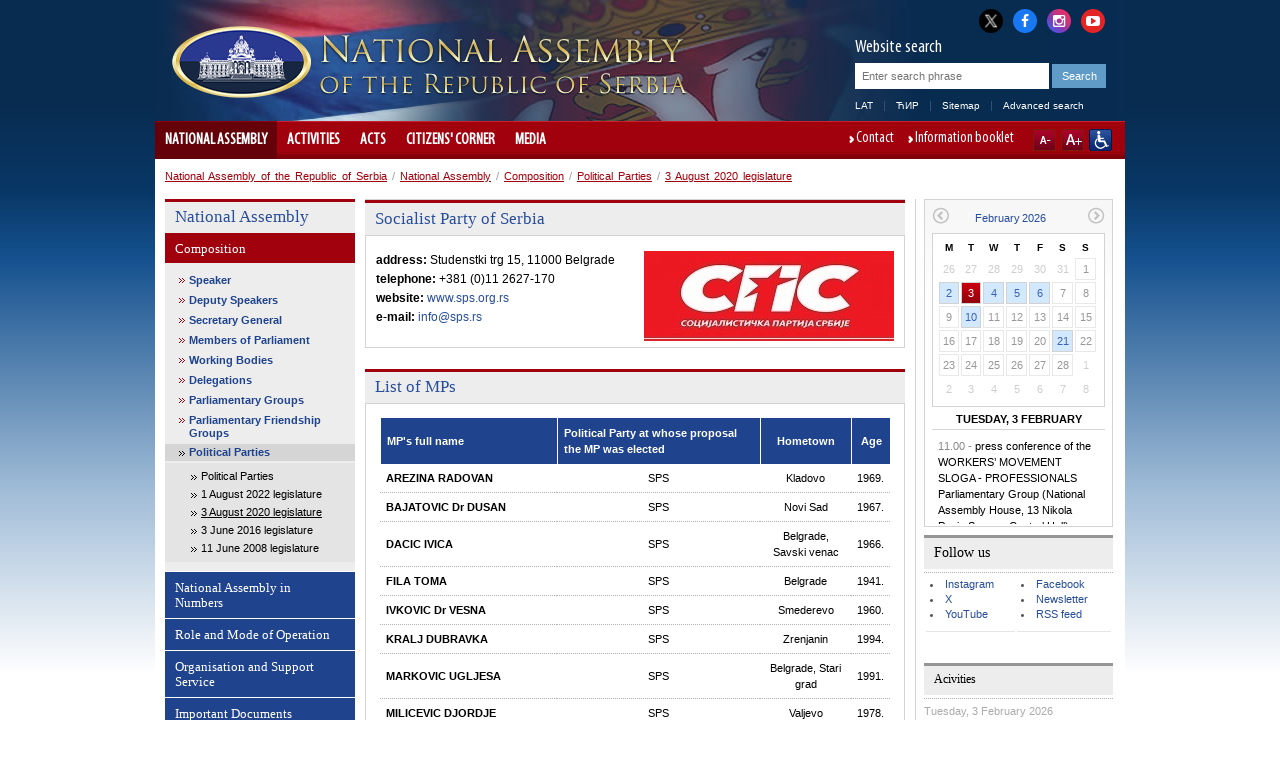

--- FILE ---
content_type: text/html; charset=utf-8
request_url: http://www.parlament.gov.rs/national-assembly/composition/political-parties/3-august-2020-legislature.87.4575.html
body_size: 21468
content:

<!DOCTYPE html>
<html>
    <head>
        <meta charset="UTF-8" />
					<meta name="viewport" content="width=device-width, initial-scale=1.0, maximum-scale=1.0, minimum-scale=1.0, user-scalable=no"/>       
			<meta http-equiv="X-UA-Compatible" content="IE=edge" />
         
        	<meta name="keywords" content=""/>
	<meta name="robots" content="all"/>
	<meta http-equiv="generator" content="OCP, Omnicom`s Content Plaform"/>
	<meta http-equiv="author" content="Omnicom Solutions doo, http://www.omnicom.rs"/><title>National Assembly of the Republic of Serbia | 3 August 2020 legislature</title>        <link rel="stylesheet" type="text/css" href="/css/default.css" media="screen"/>
			 				<link rel="stylesheet" type="text/css" media="only screen and (max-width: 970px)" href="/css/mobile.css" />
			        <link rel="stylesheet" type="text/css" href="/css/print.css" media="print"/>
            
        <!-- Conditional CSS -->
        <!--[if lte IE 6]>
        <link rel="stylesheet" type="text/css" href="/css/ie.css" media="screen" />
		<script type="text/javascript" src="/jscript/menu.js"></script>
        <![endif]-->

        <!--[if IE 7]>
        <link rel="stylesheet" type="text/css" href="/css/ie7.css" media="screen" />
        <![endif]-->

        <!--[if IE 8]>
        <link rel="stylesheet" type="text/css" href="/css/ie8.css" media="screen" />
        <![endif]-->

        <link rel="shortcut icon" href="/favicon.ico" type="image/x-icon"/>
        <link rel="icon" href="/favicon.ico" type="image/ico"/>

        <link rel="stylesheet" type="text/css" href="/css/mobileDetect.css" /> 
<link rel="stylesheet" type="text/css" media="screen, projection" href="/css/prettyPhoto.css" />

<script type="text/javascript" src="/ocp/validate/scripts/jquery-3.6.0.min.js"></script>
<script type="text/javascript" src="/ocp/validate/scripts/jquery-migrate-3.4.0.min.js"></script>
<script type="text/javascript" src="/jscript/jquery.slidereveal.js"></script>
<script type="text/javascript" src="/jscript/jquery.prettyPhoto.js"></script>
<script type="text/javascript" src="/jscript/jquery.calendar.js"> </script>
<script type="text/javascript" src="/jscript/tools.js"></script>
<script type="text/javascript" src="/jscript/jquery.memberMap.js"></script>
<script type="text/javascript" src='/jscript/mobileDetect.js'></script>

<!-- Google tag (gtag.js) -->
<script async src="https://www.googletagmanager.com/gtag/js?id=G-1MXWVQTY2X"></script>
<script>
  window.dataLayer = window.dataLayer || [];
  function gtag(){dataLayer.push(arguments);}
  gtag('js', new Date());
  gtag('config', 'G-1MXWVQTY2X');
</script>

		
    </head>
    <body id="twocol">
        <div id="layout">
            
<div id="header" class="h_eng">
    <div class="header_combo">
        <div class="top_links">
            <ul>
                <li><a href="http://x.com/skupstina_rs" class="twitter-x" title="X" target="_blank"><i class="fa fa-twitter"></i></a></li>
                <li><a href="https://www.facebook.com/parlament.srbija" class="facebook" title="Facebook" target="_blank"><i class="fa fa-facebook"></i></a></li>
                <li><a href="http://www.instagram.com/skupstina.rs" class="instagram" title="Instagram" target="_blank"><i class="fa fa-instagram"></i></a></li>
                <li class="last"><a href="http://www.youtube.com/user/ParlamentSrbija" class="youtube" title="YouTube" target="_blank"><i class="fa fa-youtube-play"></i></a></li>
            </ul>
        </div>
        <div class="logoHolder">
                                <a href="/national-assembly.467.html">
                <div class="logo">
                    <img alt="" src="/images/basic/logo.png">
                </div>
                <div class="logo-lang">
                    <img alt="" src="/images/basic/logo_eng.png">                 </div>
            </a>
        </div>
        <div id="slide-menu" class="slider">
              <div class="menu-wrap">
              <header>
                <img alt="" src="/images/basic/logo_eng.png">               </header>
				<nav class="main">
					                    <ul><li class='opened'><a href='/national-assembly.467.html' class='selected'>National Assembly</a><ul><li class='opened'><a href='/national-assembly/composition.3686.html' class='selected'>Composition</a><ul><li><a href='/national-assembly/composition/speaker.4129.html'>Speaker</a><ul><li><a href='/national-assembly/composition/speaker/authority-and-duties.476.html'>Authority and duties</a><span class='icon'></span></li><li><a href='/national-assembly/composition/speaker/ask-the-speaker.477.html'>Ask the Speaker</a><span class='icon'></span></li><li><a href='/national-assembly/composition/speaker/biography-.2420.html'>Biography </a><span class='icon'></span></li></ul><span class='icon'></span></li><li><a href='/national-assembly/composition/deputy-speakers/deputy-speakers.479.html'>Deputy Speakers</a><ul><li><a href='/national-assembly/composition/deputy-speakers/deputy-speakers.479.html'>Deputy Speakers</a><span class='icon'></span></li><li><a href='/national-assembly/composition/deputy-speakers/edin-djerlek.485.html'>Edin Đerlek</a><span class='icon'></span></li><li><a href='/national-assembly/composition/deputy-speakers/jovan-janjic.481.html'>Jovan Janjic</a><span class='icon'></span></li><li><a href='/national-assembly/composition/deputy-speakers/elvira-kovács.483.html'>Elvira Kovács</a><span class='icon'></span></li><li><a href='/national-assembly/composition/deputy-speakers/marina-ragus.3605.html'>Marina Ragus</a><span class='icon'></span></li><li><a href='/national-assembly/composition/deputy-speakers/nevena-djuric.5067.html'>Nevena Djuric</a><span class='icon'></span></li><li><a href='/national-assembly/composition/deputy-speakers/dunja-simonovic-bratic.5083.html'>Dunja Simonovic Bratic</a><span class='icon'></span></li></ul><span class='icon'></span></li><li><a href='/national-assembly/composition/secretary-general/secretary-general-.2438.html'>Secretary General</a><ul><li><a href='/national-assembly/composition/secretary-general/secretary-general-.2438.html'>Secretary General </a><span class='icon'></span></li></ul><span class='icon'></span></li><li><a href='/national-assembly/composition/members-of-parliament/current-legislature.487.html'>Members of Parliament</a><ul><li><a href='/national-assembly/composition/members-of-parliament/current-legislature.487.html'>Current Legislature</a><span class='icon'></span></li><li><a href='/national-assembly/composition/members-of-parliament/legislature-archive/1-august-2022-legislature.4840.html'>Legislature Archive</a><span class='icon'></span></li></ul><span class='icon'></span></li><li><a href='/national-assembly/composition/working-bodies/committees.492.html'>Working Bodies</a><ul><li><a href='/national-assembly/composition/working-bodies/national-assembly-working-bodies-.2406.html'>National Assembly Working Bodies </a><span class='icon'></span></li><li><a href='/national-assembly/composition/working-bodies/committees.492.html'>Committees</a><span class='icon'></span></li><li><a href='/national-assembly/composition/working-bodies/subcommittees.493.html'>Subcommittees</a><span class='icon'></span></li><li><a href='/national-assembly/composition/working-bodies/working-groups.494.html'>Working Groups</a><span class='icon'></span></li><li><a href='/national-assembly/composition/working-bodies/the-inquiry-committee.495.html'>The Inquiry Committee</a><span class='icon'></span></li><li><a href='/national-assembly/composition/working-bodies/1-august-2022-legislature.4843.html'>1 August 2022 legislature</a><span class='icon'></span></li><li><a href='/national-assembly/composition/working-bodies/3-august-2020-legislature/committees.4561.html'>3 August 2020 legislature</a><span class='icon'></span></li><li><a href='/national-assembly/composition/working-bodies/3-june-2016-legislature/committees.4257.html'>3 June 2016 legislature</a><span class='icon'></span></li><li><a href='/national-assembly/composition/working-bodies/16-april-2014-legislature/committees.3432.html'>16 April 2014 legislature</a><span class='icon'></span></li><li><a href='/national-assembly/composition/working-bodies/31-may-2012-legislature-/committees-.2200.html'>31 May 2012 legislature </a><span class='icon'></span></li><li><a href='/national-assembly/composition/working-bodies/11-june-2008-legislature-/committees.1571.html'>11 June 2008 legislature </a><span class='icon'></span></li></ul><span class='icon'></span></li><li><a href='/national-assembly/composition/delegations/delegations.497.html'>Delegations</a><ul><li><a href='/national-assembly/composition/delegations/delegations.497.html'>Delegations</a><span class='icon'></span></li><li><a href='/national-assembly/composition/delegations/1-august-2022-legislature.4846.html'>1 August 2022 legislature</a><span class='icon'></span></li><li><a href='/national-assembly/composition/delegations/3-august-2020-legislature.4564.html'>3 August 2020 legislature</a><span class='icon'></span></li><li><a href='/national-assembly/composition/delegations/3-june-2016-legislature.4260.html'>3 June 2016 legislature</a><span class='icon'></span></li><li><a href='/national-assembly/composition/delegations/16-april-2014-legislature.3427.html'>16 April 2014 legislature</a><span class='icon'></span></li><li><a href='/national-assembly/composition/delegations/31-may-2012-legislature-.2206.html'>31 May 2012 legislature </a><span class='icon'></span></li></ul><span class='icon'></span></li><li><a href='/national-assembly/composition/parliamentary-groups/parliamentary-groups.5007.html'>Parliamentary Groups</a><ul><li><a href='/national-assembly/composition/parliamentary-groups/parliamentary-groups.5007.html'>Parliamentary Groups</a><span class='icon'></span></li><li><a href='/national-assembly/composition/parliamentary-groups/parliamentary-group-heads.1239.html'>Parliamentary Group Heads</a><span class='icon'></span></li><li><a href='/national-assembly/composition/parliamentary-groups/1-august-2022-legislature.4853.html'>1 August 2022 legislature</a><span class='icon'></span></li><li><a href='/national-assembly/composition/parliamentary-groups/3-august-2020-legislature.4567.html'>3 August 2020 legislature</a><span class='icon'></span></li><li><a href='/national-assembly/composition/parliamentary-groups/3-june-2016-legislature.4263.html'>3 June 2016 legislature</a><span class='icon'></span></li><li><a href='/national-assembly/composition/parliamentary-groups/16-april-2014-legislature.3428.html'>16 April 2014 legislature</a><span class='icon'></span></li><li><a href='/national-assembly/composition/parliamentary-groups/31-may-2012-legislature-.2217.html'>31 May 2012 legislature </a><span class='icon'></span></li><li><a href='/national-assembly/composition/parliamentary-groups/11-june-2008-legislature-.1573.html'>11 June 2008 legislature </a><span class='icon'></span></li></ul><span class='icon'></span></li><li><a href='/national-assembly/composition/parliamentary-friendship-groups/parliamentary-friendship-groups.499.html'>Parliamentary Friendship Groups</a><ul><li><a href='/national-assembly/composition/parliamentary-friendship-groups/parliamentary-friendship-groups.499.html'>Parliamentary Friendship Groups</a><span class='icon'></span></li><li><a href='/national-assembly/composition/parliamentary-friendship-groups/1-august-2022-legislature.4854.html'>1 August 2022 legislature</a><span class='icon'></span></li><li><a href='/national-assembly/composition/parliamentary-friendship-groups/3-august-2020-legislature.4571.html'>3 August 2020 legislature</a><span class='icon'></span></li><li><a href='/national-assembly/composition/parliamentary-friendship-groups/3-june-2016-legislature.4266.html'>3 June 2016 legislature</a><span class='icon'></span></li><li><a href='/national-assembly/composition/parliamentary-friendship-groups/16-april-2014-legislature.3429.html'>16 April 2014 legislature</a><span class='icon'></span></li><li><a href='/national-assembly/composition/parliamentary-friendship-groups/31-may-2012-legislature-.2220.html'>31 May 2012 legislature </a><span class='icon'></span></li><li><a href='/national-assembly/composition/parliamentary-friendship-groups/11-june-2008-legislature-.1574.html'>11 June 2008 legislature </a><span class='icon'></span></li></ul><span class='icon'></span></li><li class='opened'><a href='/national-assembly/composition/political-parties/political-parties.500.html' class='selected'>Political Parties</a><ul><li><a href='/national-assembly/composition/political-parties/political-parties.500.html'>Political Parties</a><span class='icon'></span></li><li><a href='/national-assembly/composition/political-parties/1-august-2022-legislature.4855.html'>1 August 2022 legislature</a><span class='icon'></span></li><li class='opened'><a href='/national-assembly/composition/political-parties/3-august-2020-legislature.4575.html' class='selected'>3 August 2020 legislature</a><span class='icon'></span></li><li><a href='/national-assembly/composition/political-parties/3-june-2016-legislature.4269.html'>3 June 2016 legislature</a><span class='icon'></span></li><li><a href='/national-assembly/composition/political-parties/11-june-2008-legislature-.1575.html'>11 June 2008 legislature </a><span class='icon'></span></li></ul><span class='icon'></span></li></ul><span class='icon'></span></li><li><a href='/national-assembly/national-assembly-in-numbers/national-assembly-in-numbers.1743.html'>National Assembly in Numbers</a><ul><li><a href='/national-assembly/national-assembly-in-numbers/national-assembly-in-numbers.1743.html'>National Assembly in Numbers</a><span class='icon'></span></li><li><a href='/national-assembly/national-assembly-in-numbers/parliamentary-groups.1744.html'>Parliamentary Groups</a><span class='icon'></span></li><li><a href='/national-assembly/national-assembly-in-numbers/gender-structure.1745.html'>Gender Structure</a><span class='icon'></span></li><li><a href='/national-assembly/national-assembly-in-numbers/age-structure.1746.html'>Age Structure</a><span class='icon'></span></li><li><a href='/national-assembly/national-assembly-in-numbers/mps-professions.1747.html'>MPs' Professions</a><span class='icon'></span></li><li><a href='/national-assembly/national-assembly-in-numbers/number-of-national-assembly-sittings-held.1981.html'>Number of National Assembly sittings held</a><span class='icon'></span></li><li><a href='/national-assembly/national-assembly-in-numbers/number-of-bills-submitted.2004.html'>Number of bills submitted</a><span class='icon'></span></li><li><a href='/national-assembly/national-assembly-in-numbers/number-of-amendments-submitted.2050.html'>Number of amendments submitted</a><span class='icon'></span></li><li><a href='/national-assembly/national-assembly-in-numbers/number-of-laws-published-in-the-official-gazette-of-the-republic-of-serbia.2027.html'>Number of laws published in the Official Gazette of the Republic of Serbia</a><span class='icon'></span></li><li><a href='/national-assembly/national-assembly-in-numbers/acts-published-in-the-official-gazette-of-the-republic-of-serbia.2073.html'>Acts published in the Official Gazette of the Republic of Serbia</a><span class='icon'></span></li><li><a href='/national-assembly/national-assembly-in-numbers/citizens-at-the-national-assembly-2008---2025.2074.html'>Citizens at the National Assembly 2008 - 2025</a><span class='icon'></span></li><li><a href='/national-assembly/national-assembly-in-numbers/1-august-2022-legislature.4866.html'>1 August 2022 legislature</a><ul><li><a href='/national-assembly/national-assembly-in-numbers/1-august-2022-legislature/parliamentary-groups-.4867.html'>Parliamentary Groups </a><span class='icon'></span></li><li><a href='/national-assembly/national-assembly-in-numbers/1-august-2022-legislature/gender-structure.4868.html'>Gender Structure</a><span class='icon'></span></li><li><a href='/national-assembly/national-assembly-in-numbers/1-august-2022-legislature/age-structure.4869.html'>Age Structure</a><span class='icon'></span></li><li><a href='/national-assembly/national-assembly-in-numbers/1-august-2022-legislature/mps-professions.4870.html'>MPs' Professions</a><span class='icon'></span></li></ul><span class='icon'></span></li><li><a href='/national-assembly/national-assembly-in-numbers/3-august-2020-legislature.4586.html'>3 August 2020 legislature</a><ul><li><a href='/national-assembly/national-assembly-in-numbers/3-august-2020-legislature/parliamentary-groups.4587.html'>Parliamentary Groups</a><span class='icon'></span></li><li><a href='/national-assembly/national-assembly-in-numbers/3-august-2020-legislature/gender-structure.4588.html'>Gender Structure</a><span class='icon'></span></li><li><a href='/national-assembly/national-assembly-in-numbers/3-august-2020-legislature/age-structure.4589.html'>Age Structure</a><span class='icon'></span></li><li><a href='/national-assembly/national-assembly-in-numbers/3-august-2020-legislature/mps-professions.4590.html'>MPs' Professions</a><span class='icon'></span></li></ul><span class='icon'></span></li><li><a href='/national-assembly/national-assembly-in-numbers/3-june-2016-legislature/parliamentary-groups.4281.html'>3 June 2016 legislature</a><ul><li><a href='/national-assembly/national-assembly-in-numbers/3-june-2016-legislature/parliamentary-groups.4281.html'>Parliamentary Groups</a><span class='icon'></span></li><li><a href='/national-assembly/national-assembly-in-numbers/3-june-2016-legislature/gender-structure.4282.html'>Gender Structure</a><span class='icon'></span></li><li><a href='/national-assembly/national-assembly-in-numbers/3-june-2016-legislature/age-structure.4283.html'>Age Structure</a><span class='icon'></span></li><li><a href='/national-assembly/national-assembly-in-numbers/3-june-2016-legislature/mps-professions.4284.html'>MPs' Professions</a><span class='icon'></span></li></ul><span class='icon'></span></li><li><a href='/national-assembly/national-assembly-in-numbers/16-april-2014-legislature.3445.html'>16 April 2014 legislature</a><ul><li><a href='/national-assembly/national-assembly-in-numbers/16-april-2014-legislature/parliamentary-groups.3446.html'>Parliamentary Groups</a><span class='icon'></span></li><li><a href='/national-assembly/national-assembly-in-numbers/16-april-2014-legislature/gender-structure.3447.html'>Gender Structure</a><span class='icon'></span></li><li><a href='/national-assembly/national-assembly-in-numbers/16-april-2014-legislature/age-structure.3448.html'>Age Structure</a><span class='icon'></span></li><li><a href='/national-assembly/national-assembly-in-numbers/16-april-2014-legislature/mps-professions.3449.html'>MPs' Professions</a><span class='icon'></span></li></ul><span class='icon'></span></li><li><a href='/national-assembly/national-assembly-in-numbers/31-may-2012-legislature-.2233.html'>31 May 2012 legislature </a><ul><li><a href='/national-assembly/national-assembly-in-numbers/31-may-2012-legislature-/parliamentary-groups-.2234.html'>Parliamentary Groups </a><span class='icon'></span></li><li><a href='/national-assembly/national-assembly-in-numbers/31-may-2012-legislature-/gender-structure-.2235.html'>Gender Structure </a><span class='icon'></span></li><li><a href='/national-assembly/national-assembly-in-numbers/31-may-2012-legislature-/age-structure-.2236.html'>Age Structure </a><span class='icon'></span></li><li><a href='/national-assembly/national-assembly-in-numbers/31-may-2012-legislature-/mps-professions-.2237.html'>MPs' Professions </a><span class='icon'></span></li></ul><span class='icon'></span></li></ul><span class='icon'></span></li><li><a href='/national-assembly/role-and-mode-of-operation/jurisdiction.501.html'>Role and Mode of Operation</a><ul><li><a href='/national-assembly/role-and-mode-of-operation/jurisdiction.501.html'>Jurisdiction</a><span class='icon'></span></li><li><a href='/national-assembly/role-and-mode-of-operation/elections-and-electoral-system.502.html'>Elections and Electoral System</a><span class='icon'></span></li><li><a href='/national-assembly/role-and-mode-of-operation/national-assembly-financing/introduction.503.html'>National Assembly Financing</a><ul><li><a href='/national-assembly/role-and-mode-of-operation/national-assembly-financing/introduction.503.html'>Introduction</a><span class='icon'></span></li><li><a href='/national-assembly/role-and-mode-of-operation/national-assembly-financing/budget-cycle.504.html'>Budget Cycle</a><span class='icon'></span></li><li><a href='/national-assembly/role-and-mode-of-operation/national-assembly-financing/budget-for-the-current-year.505.html'>Budget for the Current Year</a><span class='icon'></span></li><li><a href='/national-assembly/role-and-mode-of-operation/national-assembly-financing/report-on-budget-execution.506.html'>Report on Budget Execution</a><span class='icon'></span></li></ul><span class='icon'></span></li></ul><span class='icon'></span></li><li><a href='/national-assembly/organisation-and-support-service.508.html'>Organisation and Support Service</a><ul><li><a href='/national-assembly/organisation-and-support-service/national-assembly-speaker.510.html'>National Assembly Speaker</a><span class='icon'></span></li><li><a href='/national-assembly/organisation-and-support-service/national-assembly-deputy-speaker.511.html'>National Assembly Deputy Speaker</a><span class='icon'></span></li><li><a href='/national-assembly/organisation-and-support-service/national-assembly-collegium.512.html'>National Assembly Collegium</a><span class='icon'></span></li><li><a href='/national-assembly/organisation-and-support-service/parliamentary-groups.513.html'>Parliamentary Groups</a><span class='icon'></span></li><li><a href='/national-assembly/organisation-and-support-service/national-assembly-working-bodies.2869.html'>National Assembly Working Bodies</a><span class='icon'></span></li><li><a href='/national-assembly/organisation-and-support-service/national-assembly-secretary-general/national-assembly-secretariat-general.3829.html'>National Assembly Secretary General</a><ul><li><a href='/national-assembly/organisation-and-support-service/national-assembly-secretary-general/national-assembly-secretary-general.517.html'>National Assembly Secretary General</a><span class='icon'></span></li><li><a href='/national-assembly/organisation-and-support-service/national-assembly-secretary-general/national-assembly-secretariat-general.3829.html'>National Assembly Secretariat General</a><span class='icon'></span></li><li><a href='/national-assembly/organisation-and-support-service/national-assembly-secretary-general/office-of-the-speaker-of-the-national-assembly.3830.html'>Office of the Speaker of the National Assembly</a><span class='icon'></span></li><li><a href='/national-assembly/organisation-and-support-service/national-assembly-secretary-general/legislation-sector.3831.html'>Legislation Sector</a><span class='icon'></span></li><li><a href='/national-assembly/organisation-and-support-service/national-assembly-secretary-general/international-relations-sector.3834.html'>International Relations Sector</a><span class='icon'></span></li><li><a href='/national-assembly/organisation-and-support-service/national-assembly-secretary-general/general-affairs-sector.3833.html'>General Affairs Sector</a><span class='icon'></span></li><li><a href='/national-assembly/organisation-and-support-service/national-assembly-secretary-general/operations-and-technical-affairs-and-information-technology-sector.3835.html'>Operations and Technical Affairs and Information Technology Sector</a><span class='icon'></span></li><li><a href='/national-assembly/organisation-and-support-service/national-assembly-secretary-general/republic-electoral-commission-support-sector.5056.html'>Republic Electoral Commission Support Sector</a><span class='icon'></span></li></ul><span class='icon'></span></li><li><a href='/national-assembly/organisation-and-support-service/national-assembly-library.1509.html'>National Assembly Library</a><span class='icon'></span></li><li><a href='/national-assembly/organisation-and-support-service/clerk’s-office.529.html'>Clerk’s Office</a><span class='icon'></span></li><li><a href='/national-assembly/organisation-and-support-service/public-relations-department.530.html'>Public Relations Department</a><span class='icon'></span></li></ul><span class='icon'></span></li><li><a href='/national-assembly/important-documents.531.html'>Important Documents</a><ul><li><a href='/national-assembly/important-documents/rules-of-procedure-(consolidated-text)/introductory-provision.1351.html'>Rules of Procedure (consolidated text)</a><ul><li><a href='/national-assembly/important-documents/rules-of-procedure-(consolidated-text)/introductory-provision.1351.html'>Introductory Provision</a><span class='icon'></span></li><li><a href='/national-assembly/important-documents/rules-of-procedure-(consolidated-text)/constitution-of-the-national-assembly.1352.html'>Constitution of the National Assembly</a><span class='icon'></span></li><li><a href='/national-assembly/important-documents/rules-of-procedure-(consolidated-text)/the-speaker,-deputy-speakers,-collegium,-secretary-general-and-deputy-secretary-general-of-the-national-assembly.1353.html'>The Speaker, Deputy Speakers, Collegium, Secretary General and Deputy Secretary General of the National Assembly</a><span class='icon'></span></li><li><a href='/national-assembly/important-documents/rules-of-procedure-(consolidated-text)/parliamentary-groups.1354.html'>Parliamentary Groups</a><span class='icon'></span></li><li><a href='/national-assembly/important-documents/rules-of-procedure-(consolidated-text)/working-bodies-of-the-national-assembly.1355.html'>Working Bodies of the National Assembly</a><span class='icon'></span></li><li><a href='/national-assembly/important-documents/rules-of-procedure-(consolidated-text)/sittings-of-the-national-assembly-at-regular-session.1356.html'>Sittings of the National Assembly at Regular Session</a><span class='icon'></span></li><li><a href='/national-assembly/important-documents/rules-of-procedure-(consolidated-text)/special-and-solemn-sittings.1357.html'>Special and Solemn Sittings</a><span class='icon'></span></li><li><a href='/national-assembly/important-documents/rules-of-procedure-(consolidated-text)/voting.1358.html'>Voting</a><span class='icon'></span></li><li><a href='/national-assembly/important-documents/rules-of-procedure-(consolidated-text)/procedures-for-adoption-of-acts-and-other-procedures.1359.html'>Procedures for Adoption of Acts and other Procedures</a><span class='icon'></span></li><li><a href='/national-assembly/important-documents/rules-of-procedure-(consolidated-text)/originals-and-publication-of-acts-of-the-national-assembly.1360.html'>Originals and Publication of Acts of the National Assembly</a><span class='icon'></span></li><li><a href='/national-assembly/important-documents/rules-of-procedure-(consolidated-text)/extraordinary-sessions-of-the-national-assembly.1361.html'>Extraordinary Sessions of the National Assembly</a><span class='icon'></span></li><li><a href='/national-assembly/important-documents/rules-of-procedure-(consolidated-text)/immunity.1362.html'>Immunity</a><span class='icon'></span></li><li><a href='/national-assembly/important-documents/rules-of-procedure-(consolidated-text)/publicity-of-work.1363.html'>Publicity of work</a><span class='icon'></span></li><li><a href='/national-assembly/important-documents/rules-of-procedure-(consolidated-text)/relations-between-the-national-assembly-and-the-president-of-republic.1364.html'>Relations Between the National Assembly and the President of Republic</a><span class='icon'></span></li><li><a href='/national-assembly/important-documents/rules-of-procedure-(consolidated-text)/relationship-between-the-national-assembly-and-the-government.1365.html'>Relationship Between the National Assembly and the Government</a><span class='icon'></span></li><li><a href='/national-assembly/important-documents/rules-of-procedure-(consolidated-text)/relations-between-the-national-assembly-and-the-constitutional-court.1366.html'>Relations Between the National Assembly and the Constitutional Court</a><span class='icon'></span></li><li><a href='/national-assembly/important-documents/rules-of-procedure-(consolidated-text)/the-rights-and-duties-of-members-of-parliament.1367.html'>The rights and Duties of Members of Parliament</a><span class='icon'></span></li><li><a href='/national-assembly/important-documents/rules-of-procedure-(consolidated-text)/dissolution-of-the-national-assembly.1368.html'>Dissolution of the National Assembly</a><span class='icon'></span></li><li><a href='/national-assembly/important-documents/rules-of-procedure-(consolidated-text)/international-co-operation-of-the-national-assembly.1369.html'>International Co-operation of the National Assembly</a><span class='icon'></span></li><li><a href='/national-assembly/important-documents/rules-of-procedure-(consolidated-text)/the-national-assembly-service.1370.html'>The National Assembly Service</a><span class='icon'></span></li><li><a href='/national-assembly/important-documents/rules-of-procedure-(consolidated-text)/transitional-and-final-provisions.1371.html'>Transitional and Final Provisions</a><span class='icon'></span></li><li><a href='/national-assembly/important-documents/rules-of-procedure-(consolidated-text)/entire-document---rules-of-procedure.1424.html'>Entire Document - Rules of Procedure</a><span class='icon'></span></li></ul><span class='icon'></span></li><li><a href='/national-assembly/important-documents/decision-amending-and-modifying-the-rules-of-procedure/official-gazette-of-the-republic-of-serbia--no-1311.1467.html'>Decision amending and modifying the Rules of Procedure</a><ul><li><a href='/national-assembly/important-documents/decision-amending-and-modifying-the-rules-of-procedure/official-gazette-of-the-republic-of-serbia--no-1311.1467.html'>Official Gazette of the Republic of Serbia  No. 13/11</a><span class='icon'></span></li></ul><span class='icon'></span></li></ul><span class='icon'></span></li><li><a href='/national-assembly/brochures.2105.html'>Brochures</a><span class='icon'></span></li><li><a href='/national-assembly/the-assembly-1804-2026.2131.html'>The Assembly 1804-2026</a><ul><li><a href='/national-assembly/the-assembly-1804-2026/popular-assemblies-of-the-first-and-second-serbian-uprising-(1804-1815).2161.html'>Popular Assemblies of the First and Second Serbian Uprising (1804-1815)</a><span class='icon'></span></li><li><a href='/national-assembly/the-assembly-1804-2026/popular-assemblies-during-the-first-rule-of-milos-and-mihailo-obrenovic-(1815-1842)-.2162.html'>Popular Assemblies during the first rule of Miloš and Mihailo Obrenović (1815-1842) </a><span class='icon'></span></li><li><a href='/national-assembly/the-assembly-1804-2026/popular-assemblies-under-the-defenders-of-the-constitution-(ustavobranitelji)-(1842-1858).2163.html'>Popular Assemblies under the Defenders of the Constitution (Ustavobranitelji) (1842-1858)</a><span class='icon'></span></li><li><a href='/national-assembly/the-assembly-1804-2026/from-st-andrew’s-day-assembly-to-the-governors’-constitution-(1858-1869)-.2164.html'>From St. Andrew’s Day Assembly to the Governors’ Constitution (1858-1869) </a><span class='icon'></span></li><li><a href='/national-assembly/the-assembly-1804-2026/from-the-governors’-constitution-to-the-constitution-of-1888-(1869-1888).2165.html'>From the Governors’ Constitution to the Constitution of 1888 (1869-1888)</a><span class='icon'></span></li><li><a href='/national-assembly/the-assembly-1804-2026/serbian-national-assembly-at-the-time-of-the-1888-constitution-(1888-1894).2166.html'>Serbian National Assembly at the time of the 1888 Constitution (1888-1894)</a><span class='icon'></span></li><li><a href='/national-assembly/the-assembly-1804-2026/serbian-national-assembly-at-the-time-of-the-reinstated-1869-constitution-(1894-1901).2167.html'>Serbian National Assembly at the time of the reinstated 1869 Constitution (1894-1901)</a><span class='icon'></span></li><li><a href='/national-assembly/the-assembly-1804-2026/octroyed-constitution-and-the-bicameral-people’s-representative-body-(1901-1903).2168.html'>Octroyed Constitution and the bicameral People’s Representative Body (1901-1903)</a><span class='icon'></span></li><li><a href='/national-assembly/the-assembly-1804-2026/serbian-national-assembly-at-the-time-of-the-1903-constitution-(1903-1918).2169.html'>Serbian National Assembly at the time of the 1903 Constitution (1903-1918)</a><span class='icon'></span></li><li><a href='/national-assembly/the-assembly-1804-2026/from-the-great-anti-fascist-people’s-liberation-assembly-of-serbia-to-the-constitution-of-the-people’s-republic-of-serbia-(november-1944-–-january-1947).2170.html'>From the Great Anti-Fascist People’s Liberation Assembly of Serbia to the Constitution of the People’s Republic of Serbia (November 1944 – January 1947)</a><span class='icon'></span></li><li><a href='/national-assembly/the-assembly-1804-2026/national-assembly-of-the-people’s-republic-of-serbia-(1947-1963).2171.html'>National Assembly of the People’s Republic of Serbia (1947-1963)</a><span class='icon'></span></li><li><a href='/national-assembly/the-assembly-1804-2026/assembly-of-the-socialist-republic-of-serbia-(1963-1974).2172.html'>Assembly of the Socialist Republic of Serbia (1963-1974)</a><span class='icon'></span></li><li><a href='/national-assembly/the-assembly-1804-2026/delegate-assembly-(1974-1990).2173.html'>Delegate Assembly (1974-1990)</a><span class='icon'></span></li><li><a href='/national-assembly/the-assembly-1804-2026/multi-party-national-assembly-of-the-republic-of-serbia-(1991-2026).2174.html'>Multi-party National Assembly of the Republic of Serbia (1991-2026)</a><span class='icon'></span></li></ul><span class='icon'></span></li><li><a href='/national-assembly/history.532.html'>History</a><ul><li><a href='/national-assembly/history/history-1804---1918.533.html'>History 1804 - 1918</a><span class='icon'></span></li><li><a href='/national-assembly/history/after-second-world-war.534.html'>After Second World War</a><span class='icon'></span></li><li><a href='/national-assembly/history/history-and-cultural-heritage-of-the-national-assembly.2099.html'>History and cultural heritage of the National Assembly</a><span class='icon'></span></li></ul><span class='icon'></span></li><li><a href='/national-assembly/contact.535.html'>Contact</a><span class='icon'></span></li></ul><span class='icon'></span></li><li><a href='/activities.536.html'>Activities</a><ul><li><a href='/activities/national-assembly.538.html'>National Assembly</a><ul><li><a href='/activities/national-assembly/speaker.539.html'>Speaker</a><ul><li><a href='/activities/national-assembly/speaker/activity-announcements.540.html'>Activity Announcements</a><span class='icon'></span></li><li><a href='/activities/national-assembly/speaker/speaker’s-addresses.541.html'>Speaker’s Addresses</a><span class='icon'></span></li></ul><span class='icon'></span></li><li><a href='/activities/national-assembly/deputy-speakers.1756.html'>Deputy Speakers</a><span class='icon'></span></li><li><a href='/activities/national-assembly/sessions.544.html'>Sessions</a><ul><li><a href='/activities/national-assembly/sessions/regular.545.html'>Regular</a><span class='icon'></span></li><li><a href='/activities/national-assembly/sessions/extraordinary.546.html'>Extraordinary</a><span class='icon'></span></li></ul><span class='icon'></span></li><li><a href='/activities/national-assembly/members-of-parliament.548.html'>Members of Parliament</a><ul><li><a href='/activities/national-assembly/members-of-parliament/members-of-parliament-activities.1306.html'>Members of Parliament activities</a><span class='icon'></span></li><li><a href='/activities/national-assembly/members-of-parliament/interparliamentary-cooperation.1305.html'>Interparliamentary Cooperation</a><span class='icon'></span></li></ul><span class='icon'></span></li><li><a href='/activities/national-assembly/working-bodies.549.html'>Working Bodies</a><ul><li><a href='/activities/national-assembly/working-bodies/committees,-sub-committees,-working-groups.550.html'>Committees, Sub-Committees, Working Groups</a><span class='icon'></span></li><li><a href='/activities/national-assembly/working-bodies/inquiry-committee.585.html'>Inquiry Committee</a><span class='icon'></span></li><li><a href='/activities/national-assembly/working-bodies/public-hearings.3016.html'>Public Hearings</a><span class='icon'></span></li><li><a href='/activities/national-assembly/working-bodies/committee-sittings-outside-of-the-national-assembly-seat.4143.html'>Committee Sittings outside of the National Assembly Seat</a><span class='icon'></span></li></ul><span class='icon'></span></li><li><a href='/activities/national-assembly/parliamentary-questions.1252.html'>Parliamentary Questions</a><ul><li><a href='/activities/national-assembly/parliamentary-questions/parliamentary-questions.587.html'>Parliamentary Questions</a><span class='icon'></span></li><li><a href='/activities/national-assembly/parliamentary-questions/parliamentary-questions-on-a-current-issue.588.html'>Parliamentary Questions on a Current Issue</a><span class='icon'></span></li></ul><span class='icon'></span></li><li><a href='/activities/national-assembly/press-releases.589.html'>Press Releases</a><span class='icon'></span></li><li><a href='/activities/national-assembly/mps’-code-of-conduct.4458.html'>MPs’ Code of Conduct</a><span class='icon'></span></li><li><a href='/activities/national-assembly/republic-of-serbia---republic-of-srpska-parliamentary-forum.4994.html'>Republic of Serbia - Republic of Srpska Parliamentary Forum</a><span class='icon'></span></li><li><a href='/activities/national-assembly/serbian-parliamentary-energy-policy-forum.4974.html'>Serbian Parliamentary Energy Policy Forum</a><ul><li><a href='/activities/national-assembly/serbian-parliamentary-energy-policy-forum/1-august-2022-legislature.4955.html'>1 August 2022 legislature</a><span class='icon'></span></li><li><a href='/activities/national-assembly/serbian-parliamentary-energy-policy-forum/3-august-2020-legislature.4677.html'>3 August 2020 legislature</a><span class='icon'></span></li><li><a href='/activities/national-assembly/serbian-parliamentary-energy-policy-forum/3-june-2016-legislature.4290.html'>3 June 2016 legislature</a><span class='icon'></span></li><li><a href='/activities/national-assembly/serbian-parliamentary-energy-policy-forum/16-april-2014-legislature.3482.html'>16 April 2014 legislature</a><span class='icon'></span></li></ul><span class='icon'></span></li><li><a href='/activities/national-assembly/parliamentary-digital-security-network/3-august-2020-legislature.4678.html'>Parliamentary Digital Security Network</a><ul><li><a href='/activities/national-assembly/parliamentary-digital-security-network/3-august-2020-legislature.4678.html'>3 August 2020 legislature</a><span class='icon'></span></li></ul><span class='icon'></span></li><li><a href='/activities/national-assembly/economic-caucus/national-assembly-economic-caucus.2844.html'>Economic Caucus</a><ul><li><a href='/activities/national-assembly/economic-caucus/national-assembly-economic-caucus.2844.html'>National Assembly Economic Caucus</a><span class='icon'></span></li><li><a href='/activities/national-assembly/economic-caucus/3-june-2016-legislature.4287.html'>3 June 2016 legislature</a><span class='icon'></span></li><li><a href='/activities/national-assembly/economic-caucus/16-april-2014-legislature.3481.html'>16 April 2014 legislature</a><span class='icon'></span></li></ul><span class='icon'></span></li><li><a href='/activities/national-assembly/141st-ipu-assembly.4054.html'>141st IPU Assembly</a><span class='icon'></span></li><li><a href='/activities/national-assembly/osce-parliamentary-assembly.590.html'>OSCE Parliamentary Assembly</a><ul><li><a href='/activities/national-assembly/osce-parliamentary-assembly/programme.1448.html'>Programme</a><span class='icon'></span></li></ul><span class='icon'></span></li><li><a href='/activities/national-assembly/activities-archive/1-august-2022-legislature.4948.html'>Activities Archive</a><ul><li><a href='/activities/national-assembly/activities-archive/1-august-2022-legislature.4948.html'>1 August 2022 legislature</a><span class='icon'></span></li><li><a href='/activities/national-assembly/activities-archive/3-august-2020-legislature.4645.html'>3 August 2020 legislature</a><span class='icon'></span></li><li><a href='/activities/national-assembly/activities-archive/3-june-2016-legislature.4209.html'>3 June 2016 legislature</a><span class='icon'></span></li><li><a href='/activities/national-assembly/activities-archive/16-april-2014-legislature.3462.html'>16 April 2014 legislature</a><span class='icon'></span></li><li><a href='/activities/national-assembly/activities-archive/31-may-2012-legislature-.2322.html'>31 May 2012 legislature </a><span class='icon'></span></li><li><a href='/activities/national-assembly/activities-archive/11-june-2008-legislature-.1551.html'>11 June 2008 legislature </a><span class='icon'></span></li><li><a href='/activities/national-assembly/activities-archive/14-february-2007-legislature.591.html'>14 February 2007 legislature</a><span class='icon'></span></li><li><a href='/activities/national-assembly/activities-archive/27-january-2004-legislature.592.html'>27 January 2004 legislature</a><span class='icon'></span></li><li><a href='/activities/national-assembly/activities-archive/22-january-2001-legislature-.593.html'>22 January 2001 legislature </a><span class='icon'></span></li></ul><span class='icon'></span></li></ul><span class='icon'></span></li><li><a href='/activities/calendar.594.html'>Calendar</a><span class='icon'></span></li><li><a href='/activities/international-cooperation.596.html'>International Cooperation</a><ul><li><a href='/activities/international-cooperation/multilateral-activities.597.html'>Multilateral activities</a><ul><li><a href='/activities/international-cooperation/multilateral-activities/multilateral-parliamentary-institutions.598.html'>Multilateral parliamentary institutions</a><span class='icon'></span></li><li><a href='/activities/international-cooperation/multilateral-activities/united-nations.599.html'>United Nations</a><span class='icon'></span></li><li><a href='/activities/international-cooperation/multilateral-activities/regional-multilateral-initiatives.600.html'>Regional multilateral initiatives</a><span class='icon'></span></li></ul><span class='icon'></span></li><li><a href='/activities/international-cooperation/bilateral-activities.601.html'>Bilateral activities</a><ul><li><a href='/activities/international-cooperation/bilateral-activities/general-bilateral-cooperation.602.html'>General bilateral cooperation</a><span class='icon'></span></li><li><a href='/activities/international-cooperation/bilateral-activities/parliamentary-friendship-groups.603.html'>Parliamentary friendship groups</a><span class='icon'></span></li></ul><span class='icon'></span></li><li><a href='/activities/international-cooperation/partners.604.html'>Partners</a><span class='icon'></span></li><li><a href='/activities/international-cooperation/documents.605.html'>Documents</a><span class='icon'></span></li></ul><span class='icon'></span></li><li><a href='/activities/european-integration.4019.html'>European Integration</a><ul><li><a href='/activities/european-integration/current.607.html'>Current</a><span class='icon'></span></li><li><a href='/activities/european-integration/european-integration-committee.608.html'>European Integration Committee</a><span class='icon'></span></li><li><a href='/activities/european-integration/sapc.4029.html'>SAPC</a><span class='icon'></span></li><li><a href='/activities/european-integration/documents.609.html'>Documents</a><span class='icon'></span></li><li><a href='/activities/european-integration/role.4020.html'>Role</a><span class='icon'></span></li><li><a href='/activities/european-integration/cooperation.4031.html'>Cooperation</a><ul><li><a href='/activities/european-integration/cooperation/with-the-european-parliament.4030.html'>with the European Parliament</a><span class='icon'></span></li><li><a href='/activities/european-integration/cooperation/regional-cooperation.4032.html'>Regional cooperation</a><span class='icon'></span></li><li><a href='/activities/european-integration/cooperation/civil-society-.4033.html'>Civil society </a><span class='icon'></span></li></ul><span class='icon'></span></li><li><a href='/activities/european-integration/ipex.5037.html'>IPEX</a><span class='icon'></span></li><li><a href='/activities/european-integration/handbooks-and-brochures.616.html'>Handbooks and Brochures</a><span class='icon'></span></li><li><a href='/activities/european-integration/useful-links.617.html'>Useful Links</a><span class='icon'></span></li></ul><span class='icon'></span></li><li><a href='/activities/information-booklet/person-designated-for-personal-data-protection-at-the-national-assembly.618.html'>Information Booklet</a><ul><li><a href='/activities/information-booklet/person-designated-for-personal-data-protection-at-the-national-assembly.618.html'>Person Designated for Personal Data Protection at the National Assembly</a><span class='icon'></span></li><li><a href='/activities/information-booklet/information-of-public-importance-–-faqs.620.html'>Information of Public Importance – FAQs</a><span class='icon'></span></li></ul><span class='icon'></span></li><li><a href='/activities/photo-and-video.621.html'>Photo and video</a><span class='icon'></span></li></ul><span class='icon'></span></li><li><a href='/acts.627.html'>Acts</a><ul><li><a href='/acts/adopted-laws/adopted-laws.628.html'>Adopted Laws</a><ul><li><a href='/acts/adopted-laws/adopted-laws.628.html'>Adopted Laws</a><span class='icon'></span></li><li><a href='/acts/adopted-laws/by-16-april-2014-legislature.3468.html'>by 16 April 2014 legislature</a><span class='icon'></span></li><li><a href='/acts/adopted-laws/by-31-may-2012-legislature-.2195.html'>by 31 May 2012 legislature </a><span class='icon'></span></li><li><a href='/acts/adopted-laws/by-11-june-2008-legislature-.1530.html'>by 11 June 2008 legislature </a><span class='icon'></span></li></ul><span class='icon'></span></li><li><a href='/acts/other-acts/adopted-acts/adopted-acts.634.html'>Other Acts</a><ul><li><a href='/acts/other-acts/adopted-acts/adopted-acts.634.html'>Adopted Acts</a><ul><li><a href='/acts/other-acts/adopted-acts/adopted-acts.634.html'>Adopted Acts</a><span class='icon'></span></li><li><a href='/acts/other-acts/adopted-acts/by-16-april-2014-legislature.3470.html'>by 16 April 2014 legislature</a><span class='icon'></span></li><li><a href='/acts/other-acts/adopted-acts/by-31-may-2012-legislature-.2207.html'>by 31 May 2012 legislature </a><span class='icon'></span></li><li><a href='/acts/other-acts/adopted-acts/by-11-june-2008-legislature-.1531.html'>by 11 June 2008 legislature </a><span class='icon'></span></li></ul><span class='icon'></span></li></ul><span class='icon'></span></li><li><a href='/acts/birth-of-a-law.642.html'>Birth of a law</a><ul><li><a href='/acts/birth-of-a-law/birth-of-a-law-map.643.html'>Birth of a law map</a><span class='icon'></span></li></ul><span class='icon'></span></li></ul><span class='icon'></span></li><li><a href='/citizens`-corner.686.html'>Citizens' corner</a><ul><li><a href='/citizens-corner/ask.689.html'>Ask</a><ul><li><a href='/citizens-corner/ask/ask-the-national-assembly-speaker-.690.html'>Ask the National Assembly Speaker </a><span class='icon'></span></li><li><a href='/citizens-corner/ask/ask-the-mps.691.html'>Ask the MPs</a><span class='icon'></span></li><li><a href='/citizens-corner/ask/initiatives,-petitions-and-proposals-.693.html'>Initiatives, Petitions and Proposals </a><span class='icon'></span></li><li><a href='/citizens-corner/ask/faqs.694.html'>FAQs</a><span class='icon'></span></li></ul><span class='icon'></span></li><li><a href='/citizens`-corner/education-center.695.html'>Education center</a><ul><li><a href='/citizens`-corner/education-center/about-us.696.html'>About Us</a><span class='icon'></span></li><li><a href='/citizens-corner/education-center/virtual-tour.3643.html'>Virtual tour</a><span class='icon'></span></li><li><a href='/citizens`-corner/education-center/cultural-heritage.699.html'>Cultural heritage</a><ul><li><a href='/citizens`-corner/education-center/cultural-heritage/artistic-values.700.html'>Artistic Values</a><span class='icon'></span></li><li><a href='/citizens`-corner/education-center/cultural-heritage/architecture.701.html'>Architecture</a><span class='icon'></span></li><li><a href='/citizens`-corner/education-center/cultural-heritage/interior.702.html'>Interior</a><span class='icon'></span></li><li><a href='/citizens`-corner/education-center/cultural-heritage/paintings.703.html'>Paintings</a><span class='icon'></span></li><li><a href='/citizens`-corner/education-center/cultural-heritage/sculptures.704.html'>Sculptures</a><span class='icon'></span></li><li><a href='/citizens`-corner/education-center/cultural-heritage/about-the-edifice-(original-texts).705.html'>About the Edifice (Original Texts)</a><span class='icon'></span></li></ul><span class='icon'></span></li><li><a href='/citizens`-corner/education-center/educational-programs.706.html'>Educational programs</a><ul><li><a href='/citizens-corner/education-center/educational-programs/visit-the-national-assembly-.3701.html'>Visit the National Assembly </a><span class='icon'></span></li><li><a href='/citizens`-corner/education-center/educational-programs/bringing-institutions-and-citizens-closer-together.707.html'>Bringing institutions and citizens closer together</a><span class='icon'></span></li><li><a href='/citizens`-corner/education-center/educational-programs/open-door-day.708.html'>Open door day</a><span class='icon'></span></li><li><a href='/citizens`-corner/education-center/educational-programs/your-vote-–-your-future-.712.html'>Your Vote – Your Future </a><span class='icon'></span></li><li><a href='/citizens`-corner/education-center/educational-programs/simulations-of-national-assembly-sessions.713.html'>Simulations of National Assembly sessions</a><span class='icon'></span></li></ul><span class='icon'></span></li><li><a href='/citizens`-corner/education-center/exhibitions.714.html'>Exhibitions</a><span class='icon'></span></li><li><a href='/citizens`-corner/education-center/multimedia.724.html'>Multimedia</a><ul><li><a href='/citizens`-corner/education-center/multimedia/interviewsclips.729.html'>Interviews/Clips</a><span class='icon'></span></li><li><a href='/citizens`-corner/education-center/multimedia/films.730.html'>Films</a><span class='icon'></span></li><li><a href='/citizens`-corner/education-center/multimedia/photo-gallery.805.html'>Photo gallery</a><span class='icon'></span></li></ul><span class='icon'></span></li><li><a href='/грађани/едукативни-центар/коментари-и-питања.772.html'>Comments and Questions</a><span class='icon'></span></li><li><a href='/грађани/едукативни-центар/контакт.773.html'>Contact</a><span class='icon'></span></li></ul><span class='icon'></span></li><li><a href='/citizens-corner/constituency-offices.3779.html'>Constituency Offices</a><span class='icon'></span></li><li><a href='/citizens-corner/election-campaign-supervisory-board/election-campaign-supervisory-board.4975.html'>Election Campaign Supervisory Board</a><ul><li><a href='/citizens-corner/election-campaign-supervisory-board/election-campaign-supervisory-board.4975.html'>Election Campaign Supervisory Board</a><span class='icon'></span></li><li><a href='/citizens-corner/election-campaign-supervisory-board/13th-legislature/election-campaign-supervisory-board-.4694.html'>13th legislature</a><ul><li><a href='/citizens-corner/election-campaign-supervisory-board/13th-legislature/election-campaign-supervisory-board-.4694.html'>Election Campaign Supervisory Board </a><span class='icon'></span></li></ul><span class='icon'></span></li><li><a href='/citizens-corner/election-campaign-supervisory-board/12th-legislature/election-campaign-supervisory-board.4522.html'>12th legislature</a><ul><li><a href='/citizens-corner/election-campaign-supervisory-board/12th-legislature/election-campaign-supervisory-board.4522.html'>Election Campaign Supervisory Board</a><span class='icon'></span></li></ul><span class='icon'></span></li><li><a href='/citizens-corner/election-campaign-supervisory-board/11th-legislature.4152.html'>11th legislature</a><span class='icon'></span></li></ul><span class='icon'></span></li><li><a href='/citizens-corner/art-waiting-for-justice.3849.html'>Art Waiting for Justice</a><span class='icon'></span></li></ul><span class='icon'></span></li><li><a href='/media.461.html'>Media</a><ul><li><a href='/media/public-relations-department.778.html'>Public Relations Department</a><span class='icon'></span></li><li><a href='/media/accreditations.462.html'>Accreditations</a><span class='icon'></span></li><li><a href='/media/working-conditions-of-assembly-correspondents-in-the-national-assembly.463.html'>Working conditions of Assembly correspondents in the National Assembly</a><span class='icon'></span></li><li><a href='/media/announcements.464.html'>Announcements</a><span class='icon'></span></li><li><a href='/media/documents.465.html'>Documents</a><span class='icon'></span></li><li><a href='/media/contact.466.html'>Contact</a><span class='icon'></span></li></ul><span class='icon'></span></li></ul>                    <ul class="addMenu">
                        <li><a href="/national-assembly/contact.535.html">Contact</a></li>
                        <li><a href="/activities/information-booklet/person-designated-for-personal-data-protection-at-the-national-assembly.618.html">Information booklet</a></li>
                    </ul>
				</nav>
                <div class="soc_links">
                    <div class="box">
                        <a href="http://x.com/skupstina_rs" class="twitter"></a>
                        <a href="https://www.facebook.com/parlament.srbija" class="facebook"><i class="fa fa-facebook"></i></a>
                        <a href="http://www.instagram.com/skupstina.rs" class="instagram"><i class="fa fa-instagram"></i></a>
                        <a href="http://www.youtube.com/user/ParlamentSrbija" class="youtube"><i class="fa fa-youtube-play"></i></a>
                    </div>
                </div>
			</div>
        </div>
        <span id="trigger-menu">
            <span class="pe-7s-menu"></span>
        </span>
        <div class="site_search">
            <div class="searchBox">
            <h3>Website search</h3>
            <script type="text/javascript" language="javascript">
                function clearText(field){
                    if (field.defaultValue == field.value) field.value = '';
                    else if (field.value == '') field.value = field.defaultValue;
                }
            </script>
            <form action="/national-assembly.468.html" method="get" id="formQuery">
                <fieldset>
                    <div class="frow">
                        <!--<input type="text" value="Enter search phrase" name="SearchText" id="SearchText" class="text" onFocus="clearText(this)" onBlur="clearText(this)" />-->
						<input type="text" placeholder="Enter search phrase" name="SearchText" id="SearchText" class="text" />
                        <input type="submit" value="Search" class="btn search" />
                    </div>
                </fieldset>
            </form>
            </div>
            <ul>
                <li><a href='/narodna-skupstina-.87.871.html'>LAT</a></li><li><a href='/народна-скупштина.87.1.html'>ЋИР</a></li><li class="last"><a href='/national-assembly.469.html'>Sitemap</a></li>				<li class="advanced"><a href="/national-assembly.468.html" >Advanced search</a></li>
            </ul>
        </div>
    </div>
</div>

<script>
  var timeout = new Array();

  $(document).ready(function() {
    $('.mainmenu li').hover(
      function() {
        //if($(this).hasClass('hover')) {
        if(timeout.length) {
          for(i = 0; i < timeout.length; i++) {
            clearTimeout(timeout[i]);
          }
          
          timeout = new Array();
        }
        
        var holder = $(this).parent('ul');
        var list = $('> li', holder);
        
        $(list).removeClass('hover')
        $(this).addClass('hover');
      }, 
      function() {
        var element = $(this);
        
        timeout.push(setTimeout(function() { removeHoverClass(element); }, 500));        
      }
    );
  });
  
  var removeHoverClass = function(element) {
    $(element).removeClass('hover');
  }
</script>
<div id="menu">
    <div class="mainmenu">
                <ul><li class='opened'><a href='/national-assembly.467.html' class='selected'>National Assembly</a><ul><li class='opened'><a href='/national-assembly/composition.3686.html' class='selected'>Composition</a><ul><li><a href='/national-assembly/composition/speaker.4129.html'>Speaker</a><ul><li><a href='/national-assembly/composition/speaker/authority-and-duties.476.html'>Authority and duties</a><span class='icon'></span></li><li><a href='/national-assembly/composition/speaker/ask-the-speaker.477.html'>Ask the Speaker</a><span class='icon'></span></li><li><a href='/national-assembly/composition/speaker/biography-.2420.html'>Biography </a><span class='icon'></span></li></ul><span class='icon'></span></li><li><a href='/national-assembly/composition/deputy-speakers/deputy-speakers.479.html'>Deputy Speakers</a><ul><li><a href='/national-assembly/composition/deputy-speakers/deputy-speakers.479.html'>Deputy Speakers</a><span class='icon'></span></li><li><a href='/national-assembly/composition/deputy-speakers/edin-djerlek.485.html'>Edin Đerlek</a><span class='icon'></span></li><li><a href='/national-assembly/composition/deputy-speakers/jovan-janjic.481.html'>Jovan Janjic</a><span class='icon'></span></li><li><a href='/national-assembly/composition/deputy-speakers/elvira-kovács.483.html'>Elvira Kovács</a><span class='icon'></span></li><li><a href='/national-assembly/composition/deputy-speakers/marina-ragus.3605.html'>Marina Ragus</a><span class='icon'></span></li><li><a href='/national-assembly/composition/deputy-speakers/nevena-djuric.5067.html'>Nevena Djuric</a><span class='icon'></span></li><li><a href='/national-assembly/composition/deputy-speakers/dunja-simonovic-bratic.5083.html'>Dunja Simonovic Bratic</a><span class='icon'></span></li></ul><span class='icon'></span></li><li><a href='/national-assembly/composition/secretary-general/secretary-general-.2438.html'>Secretary General</a><ul><li><a href='/national-assembly/composition/secretary-general/secretary-general-.2438.html'>Secretary General </a><span class='icon'></span></li></ul><span class='icon'></span></li><li><a href='/national-assembly/composition/members-of-parliament/current-legislature.487.html'>Members of Parliament</a><ul><li><a href='/national-assembly/composition/members-of-parliament/current-legislature.487.html'>Current Legislature</a><span class='icon'></span></li><li><a href='/national-assembly/composition/members-of-parliament/legislature-archive/1-august-2022-legislature.4840.html'>Legislature Archive</a><span class='icon'></span></li></ul><span class='icon'></span></li><li><a href='/national-assembly/composition/working-bodies/committees.492.html'>Working Bodies</a><ul><li><a href='/national-assembly/composition/working-bodies/national-assembly-working-bodies-.2406.html'>National Assembly Working Bodies </a><span class='icon'></span></li><li><a href='/national-assembly/composition/working-bodies/committees.492.html'>Committees</a><span class='icon'></span></li><li><a href='/national-assembly/composition/working-bodies/subcommittees.493.html'>Subcommittees</a><span class='icon'></span></li><li><a href='/national-assembly/composition/working-bodies/working-groups.494.html'>Working Groups</a><span class='icon'></span></li><li><a href='/national-assembly/composition/working-bodies/the-inquiry-committee.495.html'>The Inquiry Committee</a><span class='icon'></span></li><li><a href='/national-assembly/composition/working-bodies/1-august-2022-legislature.4843.html'>1 August 2022 legislature</a><span class='icon'></span></li><li><a href='/national-assembly/composition/working-bodies/3-august-2020-legislature/committees.4561.html'>3 August 2020 legislature</a><span class='icon'></span></li><li><a href='/national-assembly/composition/working-bodies/3-june-2016-legislature/committees.4257.html'>3 June 2016 legislature</a><span class='icon'></span></li><li><a href='/national-assembly/composition/working-bodies/16-april-2014-legislature/committees.3432.html'>16 April 2014 legislature</a><span class='icon'></span></li><li><a href='/national-assembly/composition/working-bodies/31-may-2012-legislature-/committees-.2200.html'>31 May 2012 legislature </a><span class='icon'></span></li><li><a href='/national-assembly/composition/working-bodies/11-june-2008-legislature-/committees.1571.html'>11 June 2008 legislature </a><span class='icon'></span></li></ul><span class='icon'></span></li><li><a href='/national-assembly/composition/delegations/delegations.497.html'>Delegations</a><ul><li><a href='/national-assembly/composition/delegations/delegations.497.html'>Delegations</a><span class='icon'></span></li><li><a href='/national-assembly/composition/delegations/1-august-2022-legislature.4846.html'>1 August 2022 legislature</a><span class='icon'></span></li><li><a href='/national-assembly/composition/delegations/3-august-2020-legislature.4564.html'>3 August 2020 legislature</a><span class='icon'></span></li><li><a href='/national-assembly/composition/delegations/3-june-2016-legislature.4260.html'>3 June 2016 legislature</a><span class='icon'></span></li><li><a href='/national-assembly/composition/delegations/16-april-2014-legislature.3427.html'>16 April 2014 legislature</a><span class='icon'></span></li><li><a href='/national-assembly/composition/delegations/31-may-2012-legislature-.2206.html'>31 May 2012 legislature </a><span class='icon'></span></li></ul><span class='icon'></span></li><li><a href='/national-assembly/composition/parliamentary-groups/parliamentary-groups.5007.html'>Parliamentary Groups</a><ul><li><a href='/national-assembly/composition/parliamentary-groups/parliamentary-groups.5007.html'>Parliamentary Groups</a><span class='icon'></span></li><li><a href='/national-assembly/composition/parliamentary-groups/parliamentary-group-heads.1239.html'>Parliamentary Group Heads</a><span class='icon'></span></li><li><a href='/national-assembly/composition/parliamentary-groups/1-august-2022-legislature.4853.html'>1 August 2022 legislature</a><span class='icon'></span></li><li><a href='/national-assembly/composition/parliamentary-groups/3-august-2020-legislature.4567.html'>3 August 2020 legislature</a><span class='icon'></span></li><li><a href='/national-assembly/composition/parliamentary-groups/3-june-2016-legislature.4263.html'>3 June 2016 legislature</a><span class='icon'></span></li><li><a href='/national-assembly/composition/parliamentary-groups/16-april-2014-legislature.3428.html'>16 April 2014 legislature</a><span class='icon'></span></li><li><a href='/national-assembly/composition/parliamentary-groups/31-may-2012-legislature-.2217.html'>31 May 2012 legislature </a><span class='icon'></span></li><li><a href='/national-assembly/composition/parliamentary-groups/11-june-2008-legislature-.1573.html'>11 June 2008 legislature </a><span class='icon'></span></li></ul><span class='icon'></span></li><li><a href='/national-assembly/composition/parliamentary-friendship-groups/parliamentary-friendship-groups.499.html'>Parliamentary Friendship Groups</a><ul><li><a href='/national-assembly/composition/parliamentary-friendship-groups/parliamentary-friendship-groups.499.html'>Parliamentary Friendship Groups</a><span class='icon'></span></li><li><a href='/national-assembly/composition/parliamentary-friendship-groups/1-august-2022-legislature.4854.html'>1 August 2022 legislature</a><span class='icon'></span></li><li><a href='/national-assembly/composition/parliamentary-friendship-groups/3-august-2020-legislature.4571.html'>3 August 2020 legislature</a><span class='icon'></span></li><li><a href='/national-assembly/composition/parliamentary-friendship-groups/3-june-2016-legislature.4266.html'>3 June 2016 legislature</a><span class='icon'></span></li><li><a href='/national-assembly/composition/parliamentary-friendship-groups/16-april-2014-legislature.3429.html'>16 April 2014 legislature</a><span class='icon'></span></li><li><a href='/national-assembly/composition/parliamentary-friendship-groups/31-may-2012-legislature-.2220.html'>31 May 2012 legislature </a><span class='icon'></span></li><li><a href='/national-assembly/composition/parliamentary-friendship-groups/11-june-2008-legislature-.1574.html'>11 June 2008 legislature </a><span class='icon'></span></li></ul><span class='icon'></span></li><li class='opened'><a href='/national-assembly/composition/political-parties/political-parties.500.html' class='selected'>Political Parties</a><ul><li><a href='/national-assembly/composition/political-parties/political-parties.500.html'>Political Parties</a><span class='icon'></span></li><li><a href='/national-assembly/composition/political-parties/1-august-2022-legislature.4855.html'>1 August 2022 legislature</a><span class='icon'></span></li><li class='opened'><a href='/national-assembly/composition/political-parties/3-august-2020-legislature.4575.html' class='selected'>3 August 2020 legislature</a><span class='icon'></span></li><li><a href='/national-assembly/composition/political-parties/3-june-2016-legislature.4269.html'>3 June 2016 legislature</a><span class='icon'></span></li><li><a href='/national-assembly/composition/political-parties/11-june-2008-legislature-.1575.html'>11 June 2008 legislature </a><span class='icon'></span></li></ul><span class='icon'></span></li></ul><span class='icon'></span></li><li><a href='/national-assembly/national-assembly-in-numbers/national-assembly-in-numbers.1743.html'>National Assembly in Numbers</a><ul><li><a href='/national-assembly/national-assembly-in-numbers/national-assembly-in-numbers.1743.html'>National Assembly in Numbers</a><span class='icon'></span></li><li><a href='/national-assembly/national-assembly-in-numbers/parliamentary-groups.1744.html'>Parliamentary Groups</a><span class='icon'></span></li><li><a href='/national-assembly/national-assembly-in-numbers/gender-structure.1745.html'>Gender Structure</a><span class='icon'></span></li><li><a href='/national-assembly/national-assembly-in-numbers/age-structure.1746.html'>Age Structure</a><span class='icon'></span></li><li><a href='/national-assembly/national-assembly-in-numbers/mps-professions.1747.html'>MPs' Professions</a><span class='icon'></span></li><li><a href='/national-assembly/national-assembly-in-numbers/number-of-national-assembly-sittings-held.1981.html'>Number of National Assembly sittings held</a><span class='icon'></span></li><li><a href='/national-assembly/national-assembly-in-numbers/number-of-bills-submitted.2004.html'>Number of bills submitted</a><span class='icon'></span></li><li><a href='/national-assembly/national-assembly-in-numbers/number-of-amendments-submitted.2050.html'>Number of amendments submitted</a><span class='icon'></span></li><li><a href='/national-assembly/national-assembly-in-numbers/number-of-laws-published-in-the-official-gazette-of-the-republic-of-serbia.2027.html'>Number of laws published in the Official Gazette of the Republic of Serbia</a><span class='icon'></span></li><li><a href='/national-assembly/national-assembly-in-numbers/acts-published-in-the-official-gazette-of-the-republic-of-serbia.2073.html'>Acts published in the Official Gazette of the Republic of Serbia</a><span class='icon'></span></li><li><a href='/national-assembly/national-assembly-in-numbers/citizens-at-the-national-assembly-2008---2025.2074.html'>Citizens at the National Assembly 2008 - 2025</a><span class='icon'></span></li><li><a href='/national-assembly/national-assembly-in-numbers/1-august-2022-legislature.4866.html'>1 August 2022 legislature</a><ul><li><a href='/national-assembly/national-assembly-in-numbers/1-august-2022-legislature/parliamentary-groups-.4867.html'>Parliamentary Groups </a><span class='icon'></span></li><li><a href='/national-assembly/national-assembly-in-numbers/1-august-2022-legislature/gender-structure.4868.html'>Gender Structure</a><span class='icon'></span></li><li><a href='/national-assembly/national-assembly-in-numbers/1-august-2022-legislature/age-structure.4869.html'>Age Structure</a><span class='icon'></span></li><li><a href='/national-assembly/national-assembly-in-numbers/1-august-2022-legislature/mps-professions.4870.html'>MPs' Professions</a><span class='icon'></span></li></ul><span class='icon'></span></li><li><a href='/national-assembly/national-assembly-in-numbers/3-august-2020-legislature.4586.html'>3 August 2020 legislature</a><ul><li><a href='/national-assembly/national-assembly-in-numbers/3-august-2020-legislature/parliamentary-groups.4587.html'>Parliamentary Groups</a><span class='icon'></span></li><li><a href='/national-assembly/national-assembly-in-numbers/3-august-2020-legislature/gender-structure.4588.html'>Gender Structure</a><span class='icon'></span></li><li><a href='/national-assembly/national-assembly-in-numbers/3-august-2020-legislature/age-structure.4589.html'>Age Structure</a><span class='icon'></span></li><li><a href='/national-assembly/national-assembly-in-numbers/3-august-2020-legislature/mps-professions.4590.html'>MPs' Professions</a><span class='icon'></span></li></ul><span class='icon'></span></li><li><a href='/national-assembly/national-assembly-in-numbers/3-june-2016-legislature/parliamentary-groups.4281.html'>3 June 2016 legislature</a><ul><li><a href='/national-assembly/national-assembly-in-numbers/3-june-2016-legislature/parliamentary-groups.4281.html'>Parliamentary Groups</a><span class='icon'></span></li><li><a href='/national-assembly/national-assembly-in-numbers/3-june-2016-legislature/gender-structure.4282.html'>Gender Structure</a><span class='icon'></span></li><li><a href='/national-assembly/national-assembly-in-numbers/3-june-2016-legislature/age-structure.4283.html'>Age Structure</a><span class='icon'></span></li><li><a href='/national-assembly/national-assembly-in-numbers/3-june-2016-legislature/mps-professions.4284.html'>MPs' Professions</a><span class='icon'></span></li></ul><span class='icon'></span></li><li><a href='/national-assembly/national-assembly-in-numbers/16-april-2014-legislature.3445.html'>16 April 2014 legislature</a><ul><li><a href='/national-assembly/national-assembly-in-numbers/16-april-2014-legislature/parliamentary-groups.3446.html'>Parliamentary Groups</a><span class='icon'></span></li><li><a href='/national-assembly/national-assembly-in-numbers/16-april-2014-legislature/gender-structure.3447.html'>Gender Structure</a><span class='icon'></span></li><li><a href='/national-assembly/national-assembly-in-numbers/16-april-2014-legislature/age-structure.3448.html'>Age Structure</a><span class='icon'></span></li><li><a href='/national-assembly/national-assembly-in-numbers/16-april-2014-legislature/mps-professions.3449.html'>MPs' Professions</a><span class='icon'></span></li></ul><span class='icon'></span></li><li><a href='/national-assembly/national-assembly-in-numbers/31-may-2012-legislature-.2233.html'>31 May 2012 legislature </a><ul><li><a href='/national-assembly/national-assembly-in-numbers/31-may-2012-legislature-/parliamentary-groups-.2234.html'>Parliamentary Groups </a><span class='icon'></span></li><li><a href='/national-assembly/national-assembly-in-numbers/31-may-2012-legislature-/gender-structure-.2235.html'>Gender Structure </a><span class='icon'></span></li><li><a href='/national-assembly/national-assembly-in-numbers/31-may-2012-legislature-/age-structure-.2236.html'>Age Structure </a><span class='icon'></span></li><li><a href='/national-assembly/national-assembly-in-numbers/31-may-2012-legislature-/mps-professions-.2237.html'>MPs' Professions </a><span class='icon'></span></li></ul><span class='icon'></span></li></ul><span class='icon'></span></li><li><a href='/national-assembly/role-and-mode-of-operation/jurisdiction.501.html'>Role and Mode of Operation</a><ul><li><a href='/national-assembly/role-and-mode-of-operation/jurisdiction.501.html'>Jurisdiction</a><span class='icon'></span></li><li><a href='/national-assembly/role-and-mode-of-operation/elections-and-electoral-system.502.html'>Elections and Electoral System</a><span class='icon'></span></li><li><a href='/national-assembly/role-and-mode-of-operation/national-assembly-financing/introduction.503.html'>National Assembly Financing</a><ul><li><a href='/national-assembly/role-and-mode-of-operation/national-assembly-financing/introduction.503.html'>Introduction</a><span class='icon'></span></li><li><a href='/national-assembly/role-and-mode-of-operation/national-assembly-financing/budget-cycle.504.html'>Budget Cycle</a><span class='icon'></span></li><li><a href='/national-assembly/role-and-mode-of-operation/national-assembly-financing/budget-for-the-current-year.505.html'>Budget for the Current Year</a><span class='icon'></span></li><li><a href='/national-assembly/role-and-mode-of-operation/national-assembly-financing/report-on-budget-execution.506.html'>Report on Budget Execution</a><span class='icon'></span></li></ul><span class='icon'></span></li></ul><span class='icon'></span></li><li><a href='/national-assembly/organisation-and-support-service.508.html'>Organisation and Support Service</a><ul><li><a href='/national-assembly/organisation-and-support-service/national-assembly-speaker.510.html'>National Assembly Speaker</a><span class='icon'></span></li><li><a href='/national-assembly/organisation-and-support-service/national-assembly-deputy-speaker.511.html'>National Assembly Deputy Speaker</a><span class='icon'></span></li><li><a href='/national-assembly/organisation-and-support-service/national-assembly-collegium.512.html'>National Assembly Collegium</a><span class='icon'></span></li><li><a href='/national-assembly/organisation-and-support-service/parliamentary-groups.513.html'>Parliamentary Groups</a><span class='icon'></span></li><li><a href='/national-assembly/organisation-and-support-service/national-assembly-working-bodies.2869.html'>National Assembly Working Bodies</a><span class='icon'></span></li><li><a href='/national-assembly/organisation-and-support-service/national-assembly-secretary-general/national-assembly-secretariat-general.3829.html'>National Assembly Secretary General</a><ul><li><a href='/national-assembly/organisation-and-support-service/national-assembly-secretary-general/national-assembly-secretary-general.517.html'>National Assembly Secretary General</a><span class='icon'></span></li><li><a href='/national-assembly/organisation-and-support-service/national-assembly-secretary-general/national-assembly-secretariat-general.3829.html'>National Assembly Secretariat General</a><span class='icon'></span></li><li><a href='/national-assembly/organisation-and-support-service/national-assembly-secretary-general/office-of-the-speaker-of-the-national-assembly.3830.html'>Office of the Speaker of the National Assembly</a><span class='icon'></span></li><li><a href='/national-assembly/organisation-and-support-service/national-assembly-secretary-general/legislation-sector.3831.html'>Legislation Sector</a><span class='icon'></span></li><li><a href='/national-assembly/organisation-and-support-service/national-assembly-secretary-general/international-relations-sector.3834.html'>International Relations Sector</a><span class='icon'></span></li><li><a href='/national-assembly/organisation-and-support-service/national-assembly-secretary-general/general-affairs-sector.3833.html'>General Affairs Sector</a><span class='icon'></span></li><li><a href='/national-assembly/organisation-and-support-service/national-assembly-secretary-general/operations-and-technical-affairs-and-information-technology-sector.3835.html'>Operations and Technical Affairs and Information Technology Sector</a><span class='icon'></span></li><li><a href='/national-assembly/organisation-and-support-service/national-assembly-secretary-general/republic-electoral-commission-support-sector.5056.html'>Republic Electoral Commission Support Sector</a><span class='icon'></span></li></ul><span class='icon'></span></li><li><a href='/national-assembly/organisation-and-support-service/national-assembly-library.1509.html'>National Assembly Library</a><span class='icon'></span></li><li><a href='/national-assembly/organisation-and-support-service/clerk’s-office.529.html'>Clerk’s Office</a><span class='icon'></span></li><li><a href='/national-assembly/organisation-and-support-service/public-relations-department.530.html'>Public Relations Department</a><span class='icon'></span></li></ul><span class='icon'></span></li><li><a href='/national-assembly/important-documents.531.html'>Important Documents</a><ul><li><a href='/national-assembly/important-documents/rules-of-procedure-(consolidated-text)/introductory-provision.1351.html'>Rules of Procedure (consolidated text)</a><ul><li><a href='/national-assembly/important-documents/rules-of-procedure-(consolidated-text)/introductory-provision.1351.html'>Introductory Provision</a><span class='icon'></span></li><li><a href='/national-assembly/important-documents/rules-of-procedure-(consolidated-text)/constitution-of-the-national-assembly.1352.html'>Constitution of the National Assembly</a><span class='icon'></span></li><li><a href='/national-assembly/important-documents/rules-of-procedure-(consolidated-text)/the-speaker,-deputy-speakers,-collegium,-secretary-general-and-deputy-secretary-general-of-the-national-assembly.1353.html'>The Speaker, Deputy Speakers, Collegium, Secretary General and Deputy Secretary General of the National Assembly</a><span class='icon'></span></li><li><a href='/national-assembly/important-documents/rules-of-procedure-(consolidated-text)/parliamentary-groups.1354.html'>Parliamentary Groups</a><span class='icon'></span></li><li><a href='/national-assembly/important-documents/rules-of-procedure-(consolidated-text)/working-bodies-of-the-national-assembly.1355.html'>Working Bodies of the National Assembly</a><span class='icon'></span></li><li><a href='/national-assembly/important-documents/rules-of-procedure-(consolidated-text)/sittings-of-the-national-assembly-at-regular-session.1356.html'>Sittings of the National Assembly at Regular Session</a><span class='icon'></span></li><li><a href='/national-assembly/important-documents/rules-of-procedure-(consolidated-text)/special-and-solemn-sittings.1357.html'>Special and Solemn Sittings</a><span class='icon'></span></li><li><a href='/national-assembly/important-documents/rules-of-procedure-(consolidated-text)/voting.1358.html'>Voting</a><span class='icon'></span></li><li><a href='/national-assembly/important-documents/rules-of-procedure-(consolidated-text)/procedures-for-adoption-of-acts-and-other-procedures.1359.html'>Procedures for Adoption of Acts and other Procedures</a><span class='icon'></span></li><li><a href='/national-assembly/important-documents/rules-of-procedure-(consolidated-text)/originals-and-publication-of-acts-of-the-national-assembly.1360.html'>Originals and Publication of Acts of the National Assembly</a><span class='icon'></span></li><li><a href='/national-assembly/important-documents/rules-of-procedure-(consolidated-text)/extraordinary-sessions-of-the-national-assembly.1361.html'>Extraordinary Sessions of the National Assembly</a><span class='icon'></span></li><li><a href='/national-assembly/important-documents/rules-of-procedure-(consolidated-text)/immunity.1362.html'>Immunity</a><span class='icon'></span></li><li><a href='/national-assembly/important-documents/rules-of-procedure-(consolidated-text)/publicity-of-work.1363.html'>Publicity of work</a><span class='icon'></span></li><li><a href='/national-assembly/important-documents/rules-of-procedure-(consolidated-text)/relations-between-the-national-assembly-and-the-president-of-republic.1364.html'>Relations Between the National Assembly and the President of Republic</a><span class='icon'></span></li><li><a href='/national-assembly/important-documents/rules-of-procedure-(consolidated-text)/relationship-between-the-national-assembly-and-the-government.1365.html'>Relationship Between the National Assembly and the Government</a><span class='icon'></span></li><li><a href='/national-assembly/important-documents/rules-of-procedure-(consolidated-text)/relations-between-the-national-assembly-and-the-constitutional-court.1366.html'>Relations Between the National Assembly and the Constitutional Court</a><span class='icon'></span></li><li><a href='/national-assembly/important-documents/rules-of-procedure-(consolidated-text)/the-rights-and-duties-of-members-of-parliament.1367.html'>The rights and Duties of Members of Parliament</a><span class='icon'></span></li><li><a href='/national-assembly/important-documents/rules-of-procedure-(consolidated-text)/dissolution-of-the-national-assembly.1368.html'>Dissolution of the National Assembly</a><span class='icon'></span></li><li><a href='/national-assembly/important-documents/rules-of-procedure-(consolidated-text)/international-co-operation-of-the-national-assembly.1369.html'>International Co-operation of the National Assembly</a><span class='icon'></span></li><li><a href='/national-assembly/important-documents/rules-of-procedure-(consolidated-text)/the-national-assembly-service.1370.html'>The National Assembly Service</a><span class='icon'></span></li><li><a href='/national-assembly/important-documents/rules-of-procedure-(consolidated-text)/transitional-and-final-provisions.1371.html'>Transitional and Final Provisions</a><span class='icon'></span></li><li><a href='/national-assembly/important-documents/rules-of-procedure-(consolidated-text)/entire-document---rules-of-procedure.1424.html'>Entire Document - Rules of Procedure</a><span class='icon'></span></li></ul><span class='icon'></span></li><li><a href='/national-assembly/important-documents/decision-amending-and-modifying-the-rules-of-procedure/official-gazette-of-the-republic-of-serbia--no-1311.1467.html'>Decision amending and modifying the Rules of Procedure</a><ul><li><a href='/national-assembly/important-documents/decision-amending-and-modifying-the-rules-of-procedure/official-gazette-of-the-republic-of-serbia--no-1311.1467.html'>Official Gazette of the Republic of Serbia  No. 13/11</a><span class='icon'></span></li></ul><span class='icon'></span></li></ul><span class='icon'></span></li><li><a href='/national-assembly/brochures.2105.html'>Brochures</a><span class='icon'></span></li><li><a href='/national-assembly/the-assembly-1804-2026.2131.html'>The Assembly 1804-2026</a><ul><li><a href='/national-assembly/the-assembly-1804-2026/popular-assemblies-of-the-first-and-second-serbian-uprising-(1804-1815).2161.html'>Popular Assemblies of the First and Second Serbian Uprising (1804-1815)</a><span class='icon'></span></li><li><a href='/national-assembly/the-assembly-1804-2026/popular-assemblies-during-the-first-rule-of-milos-and-mihailo-obrenovic-(1815-1842)-.2162.html'>Popular Assemblies during the first rule of Miloš and Mihailo Obrenović (1815-1842) </a><span class='icon'></span></li><li><a href='/national-assembly/the-assembly-1804-2026/popular-assemblies-under-the-defenders-of-the-constitution-(ustavobranitelji)-(1842-1858).2163.html'>Popular Assemblies under the Defenders of the Constitution (Ustavobranitelji) (1842-1858)</a><span class='icon'></span></li><li><a href='/national-assembly/the-assembly-1804-2026/from-st-andrew’s-day-assembly-to-the-governors’-constitution-(1858-1869)-.2164.html'>From St. Andrew’s Day Assembly to the Governors’ Constitution (1858-1869) </a><span class='icon'></span></li><li><a href='/national-assembly/the-assembly-1804-2026/from-the-governors’-constitution-to-the-constitution-of-1888-(1869-1888).2165.html'>From the Governors’ Constitution to the Constitution of 1888 (1869-1888)</a><span class='icon'></span></li><li><a href='/national-assembly/the-assembly-1804-2026/serbian-national-assembly-at-the-time-of-the-1888-constitution-(1888-1894).2166.html'>Serbian National Assembly at the time of the 1888 Constitution (1888-1894)</a><span class='icon'></span></li><li><a href='/national-assembly/the-assembly-1804-2026/serbian-national-assembly-at-the-time-of-the-reinstated-1869-constitution-(1894-1901).2167.html'>Serbian National Assembly at the time of the reinstated 1869 Constitution (1894-1901)</a><span class='icon'></span></li><li><a href='/national-assembly/the-assembly-1804-2026/octroyed-constitution-and-the-bicameral-people’s-representative-body-(1901-1903).2168.html'>Octroyed Constitution and the bicameral People’s Representative Body (1901-1903)</a><span class='icon'></span></li><li><a href='/national-assembly/the-assembly-1804-2026/serbian-national-assembly-at-the-time-of-the-1903-constitution-(1903-1918).2169.html'>Serbian National Assembly at the time of the 1903 Constitution (1903-1918)</a><span class='icon'></span></li><li><a href='/national-assembly/the-assembly-1804-2026/from-the-great-anti-fascist-people’s-liberation-assembly-of-serbia-to-the-constitution-of-the-people’s-republic-of-serbia-(november-1944-–-january-1947).2170.html'>From the Great Anti-Fascist People’s Liberation Assembly of Serbia to the Constitution of the People’s Republic of Serbia (November 1944 – January 1947)</a><span class='icon'></span></li><li><a href='/national-assembly/the-assembly-1804-2026/national-assembly-of-the-people’s-republic-of-serbia-(1947-1963).2171.html'>National Assembly of the People’s Republic of Serbia (1947-1963)</a><span class='icon'></span></li><li><a href='/national-assembly/the-assembly-1804-2026/assembly-of-the-socialist-republic-of-serbia-(1963-1974).2172.html'>Assembly of the Socialist Republic of Serbia (1963-1974)</a><span class='icon'></span></li><li><a href='/national-assembly/the-assembly-1804-2026/delegate-assembly-(1974-1990).2173.html'>Delegate Assembly (1974-1990)</a><span class='icon'></span></li><li><a href='/national-assembly/the-assembly-1804-2026/multi-party-national-assembly-of-the-republic-of-serbia-(1991-2026).2174.html'>Multi-party National Assembly of the Republic of Serbia (1991-2026)</a><span class='icon'></span></li></ul><span class='icon'></span></li><li><a href='/national-assembly/history.532.html'>History</a><ul><li><a href='/national-assembly/history/history-1804---1918.533.html'>History 1804 - 1918</a><span class='icon'></span></li><li><a href='/national-assembly/history/after-second-world-war.534.html'>After Second World War</a><span class='icon'></span></li><li><a href='/national-assembly/history/history-and-cultural-heritage-of-the-national-assembly.2099.html'>History and cultural heritage of the National Assembly</a><span class='icon'></span></li></ul><span class='icon'></span></li><li><a href='/national-assembly/contact.535.html'>Contact</a><span class='icon'></span></li></ul><span class='icon'></span></li><li><a href='/activities.536.html'>Activities</a><ul><li><a href='/activities/national-assembly.538.html'>National Assembly</a><ul><li><a href='/activities/national-assembly/speaker.539.html'>Speaker</a><ul><li><a href='/activities/national-assembly/speaker/activity-announcements.540.html'>Activity Announcements</a><span class='icon'></span></li><li><a href='/activities/national-assembly/speaker/speaker’s-addresses.541.html'>Speaker’s Addresses</a><span class='icon'></span></li></ul><span class='icon'></span></li><li><a href='/activities/national-assembly/deputy-speakers.1756.html'>Deputy Speakers</a><span class='icon'></span></li><li><a href='/activities/national-assembly/sessions.544.html'>Sessions</a><ul><li><a href='/activities/national-assembly/sessions/regular.545.html'>Regular</a><span class='icon'></span></li><li><a href='/activities/national-assembly/sessions/extraordinary.546.html'>Extraordinary</a><span class='icon'></span></li></ul><span class='icon'></span></li><li><a href='/activities/national-assembly/members-of-parliament.548.html'>Members of Parliament</a><ul><li><a href='/activities/national-assembly/members-of-parliament/members-of-parliament-activities.1306.html'>Members of Parliament activities</a><span class='icon'></span></li><li><a href='/activities/national-assembly/members-of-parliament/interparliamentary-cooperation.1305.html'>Interparliamentary Cooperation</a><span class='icon'></span></li></ul><span class='icon'></span></li><li><a href='/activities/national-assembly/working-bodies.549.html'>Working Bodies</a><ul><li><a href='/activities/national-assembly/working-bodies/committees,-sub-committees,-working-groups.550.html'>Committees, Sub-Committees, Working Groups</a><span class='icon'></span></li><li><a href='/activities/national-assembly/working-bodies/inquiry-committee.585.html'>Inquiry Committee</a><span class='icon'></span></li><li><a href='/activities/national-assembly/working-bodies/public-hearings.3016.html'>Public Hearings</a><span class='icon'></span></li><li><a href='/activities/national-assembly/working-bodies/committee-sittings-outside-of-the-national-assembly-seat.4143.html'>Committee Sittings outside of the National Assembly Seat</a><span class='icon'></span></li></ul><span class='icon'></span></li><li><a href='/activities/national-assembly/parliamentary-questions.1252.html'>Parliamentary Questions</a><ul><li><a href='/activities/national-assembly/parliamentary-questions/parliamentary-questions.587.html'>Parliamentary Questions</a><span class='icon'></span></li><li><a href='/activities/national-assembly/parliamentary-questions/parliamentary-questions-on-a-current-issue.588.html'>Parliamentary Questions on a Current Issue</a><span class='icon'></span></li></ul><span class='icon'></span></li><li><a href='/activities/national-assembly/press-releases.589.html'>Press Releases</a><span class='icon'></span></li><li><a href='/activities/national-assembly/mps’-code-of-conduct.4458.html'>MPs’ Code of Conduct</a><span class='icon'></span></li><li><a href='/activities/national-assembly/republic-of-serbia---republic-of-srpska-parliamentary-forum.4994.html'>Republic of Serbia - Republic of Srpska Parliamentary Forum</a><span class='icon'></span></li><li><a href='/activities/national-assembly/serbian-parliamentary-energy-policy-forum.4974.html'>Serbian Parliamentary Energy Policy Forum</a><ul><li><a href='/activities/national-assembly/serbian-parliamentary-energy-policy-forum/1-august-2022-legislature.4955.html'>1 August 2022 legislature</a><span class='icon'></span></li><li><a href='/activities/national-assembly/serbian-parliamentary-energy-policy-forum/3-august-2020-legislature.4677.html'>3 August 2020 legislature</a><span class='icon'></span></li><li><a href='/activities/national-assembly/serbian-parliamentary-energy-policy-forum/3-june-2016-legislature.4290.html'>3 June 2016 legislature</a><span class='icon'></span></li><li><a href='/activities/national-assembly/serbian-parliamentary-energy-policy-forum/16-april-2014-legislature.3482.html'>16 April 2014 legislature</a><span class='icon'></span></li></ul><span class='icon'></span></li><li><a href='/activities/national-assembly/parliamentary-digital-security-network/3-august-2020-legislature.4678.html'>Parliamentary Digital Security Network</a><ul><li><a href='/activities/national-assembly/parliamentary-digital-security-network/3-august-2020-legislature.4678.html'>3 August 2020 legislature</a><span class='icon'></span></li></ul><span class='icon'></span></li><li><a href='/activities/national-assembly/economic-caucus/national-assembly-economic-caucus.2844.html'>Economic Caucus</a><ul><li><a href='/activities/national-assembly/economic-caucus/national-assembly-economic-caucus.2844.html'>National Assembly Economic Caucus</a><span class='icon'></span></li><li><a href='/activities/national-assembly/economic-caucus/3-june-2016-legislature.4287.html'>3 June 2016 legislature</a><span class='icon'></span></li><li><a href='/activities/national-assembly/economic-caucus/16-april-2014-legislature.3481.html'>16 April 2014 legislature</a><span class='icon'></span></li></ul><span class='icon'></span></li><li><a href='/activities/national-assembly/141st-ipu-assembly.4054.html'>141st IPU Assembly</a><span class='icon'></span></li><li><a href='/activities/national-assembly/osce-parliamentary-assembly.590.html'>OSCE Parliamentary Assembly</a><ul><li><a href='/activities/national-assembly/osce-parliamentary-assembly/programme.1448.html'>Programme</a><span class='icon'></span></li></ul><span class='icon'></span></li><li><a href='/activities/national-assembly/activities-archive/1-august-2022-legislature.4948.html'>Activities Archive</a><ul><li><a href='/activities/national-assembly/activities-archive/1-august-2022-legislature.4948.html'>1 August 2022 legislature</a><span class='icon'></span></li><li><a href='/activities/national-assembly/activities-archive/3-august-2020-legislature.4645.html'>3 August 2020 legislature</a><span class='icon'></span></li><li><a href='/activities/national-assembly/activities-archive/3-june-2016-legislature.4209.html'>3 June 2016 legislature</a><span class='icon'></span></li><li><a href='/activities/national-assembly/activities-archive/16-april-2014-legislature.3462.html'>16 April 2014 legislature</a><span class='icon'></span></li><li><a href='/activities/national-assembly/activities-archive/31-may-2012-legislature-.2322.html'>31 May 2012 legislature </a><span class='icon'></span></li><li><a href='/activities/national-assembly/activities-archive/11-june-2008-legislature-.1551.html'>11 June 2008 legislature </a><span class='icon'></span></li><li><a href='/activities/national-assembly/activities-archive/14-february-2007-legislature.591.html'>14 February 2007 legislature</a><span class='icon'></span></li><li><a href='/activities/national-assembly/activities-archive/27-january-2004-legislature.592.html'>27 January 2004 legislature</a><span class='icon'></span></li><li><a href='/activities/national-assembly/activities-archive/22-january-2001-legislature-.593.html'>22 January 2001 legislature </a><span class='icon'></span></li></ul><span class='icon'></span></li></ul><span class='icon'></span></li><li><a href='/activities/calendar.594.html'>Calendar</a><span class='icon'></span></li><li><a href='/activities/international-cooperation.596.html'>International Cooperation</a><ul><li><a href='/activities/international-cooperation/multilateral-activities.597.html'>Multilateral activities</a><ul><li><a href='/activities/international-cooperation/multilateral-activities/multilateral-parliamentary-institutions.598.html'>Multilateral parliamentary institutions</a><span class='icon'></span></li><li><a href='/activities/international-cooperation/multilateral-activities/united-nations.599.html'>United Nations</a><span class='icon'></span></li><li><a href='/activities/international-cooperation/multilateral-activities/regional-multilateral-initiatives.600.html'>Regional multilateral initiatives</a><span class='icon'></span></li></ul><span class='icon'></span></li><li><a href='/activities/international-cooperation/bilateral-activities.601.html'>Bilateral activities</a><ul><li><a href='/activities/international-cooperation/bilateral-activities/general-bilateral-cooperation.602.html'>General bilateral cooperation</a><span class='icon'></span></li><li><a href='/activities/international-cooperation/bilateral-activities/parliamentary-friendship-groups.603.html'>Parliamentary friendship groups</a><span class='icon'></span></li></ul><span class='icon'></span></li><li><a href='/activities/international-cooperation/partners.604.html'>Partners</a><span class='icon'></span></li><li><a href='/activities/international-cooperation/documents.605.html'>Documents</a><span class='icon'></span></li></ul><span class='icon'></span></li><li><a href='/activities/european-integration.4019.html'>European Integration</a><ul><li><a href='/activities/european-integration/current.607.html'>Current</a><span class='icon'></span></li><li><a href='/activities/european-integration/european-integration-committee.608.html'>European Integration Committee</a><span class='icon'></span></li><li><a href='/activities/european-integration/sapc.4029.html'>SAPC</a><span class='icon'></span></li><li><a href='/activities/european-integration/documents.609.html'>Documents</a><span class='icon'></span></li><li><a href='/activities/european-integration/role.4020.html'>Role</a><span class='icon'></span></li><li><a href='/activities/european-integration/cooperation.4031.html'>Cooperation</a><ul><li><a href='/activities/european-integration/cooperation/with-the-european-parliament.4030.html'>with the European Parliament</a><span class='icon'></span></li><li><a href='/activities/european-integration/cooperation/regional-cooperation.4032.html'>Regional cooperation</a><span class='icon'></span></li><li><a href='/activities/european-integration/cooperation/civil-society-.4033.html'>Civil society </a><span class='icon'></span></li></ul><span class='icon'></span></li><li><a href='/activities/european-integration/ipex.5037.html'>IPEX</a><span class='icon'></span></li><li><a href='/activities/european-integration/handbooks-and-brochures.616.html'>Handbooks and Brochures</a><span class='icon'></span></li><li><a href='/activities/european-integration/useful-links.617.html'>Useful Links</a><span class='icon'></span></li></ul><span class='icon'></span></li><li><a href='/activities/information-booklet/person-designated-for-personal-data-protection-at-the-national-assembly.618.html'>Information Booklet</a><ul><li><a href='/activities/information-booklet/person-designated-for-personal-data-protection-at-the-national-assembly.618.html'>Person Designated for Personal Data Protection at the National Assembly</a><span class='icon'></span></li><li><a href='/activities/information-booklet/information-of-public-importance-–-faqs.620.html'>Information of Public Importance – FAQs</a><span class='icon'></span></li></ul><span class='icon'></span></li><li><a href='/activities/photo-and-video.621.html'>Photo and video</a><span class='icon'></span></li></ul><span class='icon'></span></li><li><a href='/acts.627.html'>Acts</a><ul><li><a href='/acts/adopted-laws/adopted-laws.628.html'>Adopted Laws</a><ul><li><a href='/acts/adopted-laws/adopted-laws.628.html'>Adopted Laws</a><span class='icon'></span></li><li><a href='/acts/adopted-laws/by-16-april-2014-legislature.3468.html'>by 16 April 2014 legislature</a><span class='icon'></span></li><li><a href='/acts/adopted-laws/by-31-may-2012-legislature-.2195.html'>by 31 May 2012 legislature </a><span class='icon'></span></li><li><a href='/acts/adopted-laws/by-11-june-2008-legislature-.1530.html'>by 11 June 2008 legislature </a><span class='icon'></span></li></ul><span class='icon'></span></li><li><a href='/acts/other-acts/adopted-acts/adopted-acts.634.html'>Other Acts</a><ul><li><a href='/acts/other-acts/adopted-acts/adopted-acts.634.html'>Adopted Acts</a><ul><li><a href='/acts/other-acts/adopted-acts/adopted-acts.634.html'>Adopted Acts</a><span class='icon'></span></li><li><a href='/acts/other-acts/adopted-acts/by-16-april-2014-legislature.3470.html'>by 16 April 2014 legislature</a><span class='icon'></span></li><li><a href='/acts/other-acts/adopted-acts/by-31-may-2012-legislature-.2207.html'>by 31 May 2012 legislature </a><span class='icon'></span></li><li><a href='/acts/other-acts/adopted-acts/by-11-june-2008-legislature-.1531.html'>by 11 June 2008 legislature </a><span class='icon'></span></li></ul><span class='icon'></span></li></ul><span class='icon'></span></li><li><a href='/acts/birth-of-a-law.642.html'>Birth of a law</a><ul><li><a href='/acts/birth-of-a-law/birth-of-a-law-map.643.html'>Birth of a law map</a><span class='icon'></span></li></ul><span class='icon'></span></li></ul><span class='icon'></span></li><li><a href='/citizens`-corner.686.html'>Citizens' corner</a><ul><li><a href='/citizens-corner/ask.689.html'>Ask</a><ul><li><a href='/citizens-corner/ask/ask-the-national-assembly-speaker-.690.html'>Ask the National Assembly Speaker </a><span class='icon'></span></li><li><a href='/citizens-corner/ask/ask-the-mps.691.html'>Ask the MPs</a><span class='icon'></span></li><li><a href='/citizens-corner/ask/initiatives,-petitions-and-proposals-.693.html'>Initiatives, Petitions and Proposals </a><span class='icon'></span></li><li><a href='/citizens-corner/ask/faqs.694.html'>FAQs</a><span class='icon'></span></li></ul><span class='icon'></span></li><li><a href='/citizens`-corner/education-center.695.html'>Education center</a><ul><li><a href='/citizens`-corner/education-center/about-us.696.html'>About Us</a><span class='icon'></span></li><li><a href='/citizens-corner/education-center/virtual-tour.3643.html'>Virtual tour</a><span class='icon'></span></li><li><a href='/citizens`-corner/education-center/cultural-heritage.699.html'>Cultural heritage</a><ul><li><a href='/citizens`-corner/education-center/cultural-heritage/artistic-values.700.html'>Artistic Values</a><span class='icon'></span></li><li><a href='/citizens`-corner/education-center/cultural-heritage/architecture.701.html'>Architecture</a><span class='icon'></span></li><li><a href='/citizens`-corner/education-center/cultural-heritage/interior.702.html'>Interior</a><span class='icon'></span></li><li><a href='/citizens`-corner/education-center/cultural-heritage/paintings.703.html'>Paintings</a><span class='icon'></span></li><li><a href='/citizens`-corner/education-center/cultural-heritage/sculptures.704.html'>Sculptures</a><span class='icon'></span></li><li><a href='/citizens`-corner/education-center/cultural-heritage/about-the-edifice-(original-texts).705.html'>About the Edifice (Original Texts)</a><span class='icon'></span></li></ul><span class='icon'></span></li><li><a href='/citizens`-corner/education-center/educational-programs.706.html'>Educational programs</a><ul><li><a href='/citizens-corner/education-center/educational-programs/visit-the-national-assembly-.3701.html'>Visit the National Assembly </a><span class='icon'></span></li><li><a href='/citizens`-corner/education-center/educational-programs/bringing-institutions-and-citizens-closer-together.707.html'>Bringing institutions and citizens closer together</a><span class='icon'></span></li><li><a href='/citizens`-corner/education-center/educational-programs/open-door-day.708.html'>Open door day</a><span class='icon'></span></li><li><a href='/citizens`-corner/education-center/educational-programs/your-vote-–-your-future-.712.html'>Your Vote – Your Future </a><span class='icon'></span></li><li><a href='/citizens`-corner/education-center/educational-programs/simulations-of-national-assembly-sessions.713.html'>Simulations of National Assembly sessions</a><span class='icon'></span></li></ul><span class='icon'></span></li><li><a href='/citizens`-corner/education-center/exhibitions.714.html'>Exhibitions</a><span class='icon'></span></li><li><a href='/citizens`-corner/education-center/multimedia.724.html'>Multimedia</a><ul><li><a href='/citizens`-corner/education-center/multimedia/interviewsclips.729.html'>Interviews/Clips</a><span class='icon'></span></li><li><a href='/citizens`-corner/education-center/multimedia/films.730.html'>Films</a><span class='icon'></span></li><li><a href='/citizens`-corner/education-center/multimedia/photo-gallery.805.html'>Photo gallery</a><span class='icon'></span></li></ul><span class='icon'></span></li><li><a href='/грађани/едукативни-центар/коментари-и-питања.772.html'>Comments and Questions</a><span class='icon'></span></li><li><a href='/грађани/едукативни-центар/контакт.773.html'>Contact</a><span class='icon'></span></li></ul><span class='icon'></span></li><li><a href='/citizens-corner/constituency-offices.3779.html'>Constituency Offices</a><span class='icon'></span></li><li><a href='/citizens-corner/election-campaign-supervisory-board/election-campaign-supervisory-board.4975.html'>Election Campaign Supervisory Board</a><ul><li><a href='/citizens-corner/election-campaign-supervisory-board/election-campaign-supervisory-board.4975.html'>Election Campaign Supervisory Board</a><span class='icon'></span></li><li><a href='/citizens-corner/election-campaign-supervisory-board/13th-legislature/election-campaign-supervisory-board-.4694.html'>13th legislature</a><ul><li><a href='/citizens-corner/election-campaign-supervisory-board/13th-legislature/election-campaign-supervisory-board-.4694.html'>Election Campaign Supervisory Board </a><span class='icon'></span></li></ul><span class='icon'></span></li><li><a href='/citizens-corner/election-campaign-supervisory-board/12th-legislature/election-campaign-supervisory-board.4522.html'>12th legislature</a><ul><li><a href='/citizens-corner/election-campaign-supervisory-board/12th-legislature/election-campaign-supervisory-board.4522.html'>Election Campaign Supervisory Board</a><span class='icon'></span></li></ul><span class='icon'></span></li><li><a href='/citizens-corner/election-campaign-supervisory-board/11th-legislature.4152.html'>11th legislature</a><span class='icon'></span></li></ul><span class='icon'></span></li><li><a href='/citizens-corner/art-waiting-for-justice.3849.html'>Art Waiting for Justice</a><span class='icon'></span></li></ul><span class='icon'></span></li><li><a href='/media.461.html'>Media</a><ul><li><a href='/media/public-relations-department.778.html'>Public Relations Department</a><span class='icon'></span></li><li><a href='/media/accreditations.462.html'>Accreditations</a><span class='icon'></span></li><li><a href='/media/working-conditions-of-assembly-correspondents-in-the-national-assembly.463.html'>Working conditions of Assembly correspondents in the National Assembly</a><span class='icon'></span></li><li><a href='/media/announcements.464.html'>Announcements</a><span class='icon'></span></li><li><a href='/media/documents.465.html'>Documents</a><span class='icon'></span></li><li><a href='/media/contact.466.html'>Contact</a><span class='icon'></span></li></ul><span class='icon'></span></li></ul>    </div>
    <div class="add_menu">
        <ul>
            <li><a href="/national-assembly/contact.535.html">Contact</a></li>
            <li><a href="/activities/information-booklet/person-designated-for-personal-data-protection-at-the-national-assembly.618.html">Information booklet</a></li>
            <li><a title="Decrease font size" href="#" class="option font_decrease" onClick="changeFontSize(-1);">A-</a></li>
            <li><a title="Increase font size" href="#" class="option font_increase" onClick="changeFontSize(1);">A+</a></li>
            <li><a title="Information for special needs persons" href="/national-assembly.471.html" class="option site_wai">Website adapted for use by persons with disabilities</a></li>
        </ul>
        <form name="fontSizeForm"><input name="fontSize" type="hidden" value="0" /></form>
    </div>
</div>
            <div id="content">
                <p class="link_chain">
                    <a href='/national-assembly.467.html'>National Assembly of the Republic of Serbia</a> / <a href='/national-assembly.467.html'>National Assembly</a> / <a href='/national-assembly/composition.3686.html'>Composition</a> / <a href='/national-assembly/composition/political-parties/political-parties.500.html'>Political Parties</a> / <a href='/national-assembly/composition/political-parties/3-august-2020-legislature.4575.html'>3 August 2020 legislature</a>                </p>
                <div class="side_menu">
                    <h3>National Assembly</h3>
                    <ul><li class='opened'><a href='/national-assembly/composition.3686.html' class='selected'>Composition</a><ul><li><a href='/national-assembly/composition/speaker.4129.html'>Speaker</a><span class='icon'></span></li><li><a href='/national-assembly/composition/deputy-speakers/deputy-speakers.479.html'>Deputy Speakers</a><span class='icon'></span></li><li><a href='/national-assembly/composition/secretary-general/secretary-general-.2438.html'>Secretary General</a><span class='icon'></span></li><li><a href='/national-assembly/composition/members-of-parliament/current-legislature.487.html'>Members of Parliament</a><span class='icon'></span></li><li><a href='/national-assembly/composition/working-bodies/committees.492.html'>Working Bodies</a><span class='icon'></span></li><li><a href='/national-assembly/composition/delegations/delegations.497.html'>Delegations</a><span class='icon'></span></li><li><a href='/national-assembly/composition/parliamentary-groups/parliamentary-groups.5007.html'>Parliamentary Groups</a><span class='icon'></span></li><li><a href='/national-assembly/composition/parliamentary-friendship-groups/parliamentary-friendship-groups.499.html'>Parliamentary Friendship Groups</a><span class='icon'></span></li><li class='opened'><a href='/national-assembly/composition/political-parties/political-parties.500.html' class='selected'>Political Parties</a><ul><li><a href='/national-assembly/composition/political-parties/political-parties.500.html'>Political Parties</a><span class='icon'></span></li><li><a href='/national-assembly/composition/political-parties/1-august-2022-legislature.4855.html'>1 August 2022 legislature</a><span class='icon'></span></li><li class='opened'><a href='/national-assembly/composition/political-parties/3-august-2020-legislature.4575.html' class='selected'>3 August 2020 legislature</a><span class='icon'></span></li><li><a href='/national-assembly/composition/political-parties/3-june-2016-legislature.4269.html'>3 June 2016 legislature</a><span class='icon'></span></li><li><a href='/national-assembly/composition/political-parties/11-june-2008-legislature-.1575.html'>11 June 2008 legislature </a><span class='icon'></span></li></ul><span class='icon'></span></li></ul><span class='icon'></span></li><li><a href='/national-assembly/national-assembly-in-numbers/national-assembly-in-numbers.1743.html'>National Assembly in Numbers</a><span class='icon'></span></li><li><a href='/national-assembly/role-and-mode-of-operation/jurisdiction.501.html'>Role and Mode of Operation</a><span class='icon'></span></li><li><a href='/national-assembly/organisation-and-support-service.508.html'>Organisation and Support Service</a><span class='icon'></span></li><li><a href='/national-assembly/important-documents.531.html'>Important Documents</a><span class='icon'></span></li><li><a href='/national-assembly/brochures.2105.html'>Brochures</a><span class='icon'></span></li><li><a href='/national-assembly/the-assembly-1804-2026.2131.html'>The Assembly 1804-2026</a><span class='icon'></span></li><li><a href='/national-assembly/history.532.html'>History</a><span class='icon'></span></li><li><a href='/national-assembly/contact.535.html'>Contact</a><span class='icon'></span></li></ul>                </div>
                <!-- OCP content start -->
                <!-- print_start -->
                <div class="col w538">
                                        <div>
                        <a name="19520"></a>    <div class="actualities">
        <div class="blank"></div>
        <h3 class="title_actualities">Socialist Party of Serbia</h3>
    </div>
    <div class="block">
        <div class="image_holder Right"><img alt="" src="/upload/images/announcements/SPS - logo 2017 F.jpg"></div>
        <div class="optimize"><p><b>address: </b>Studenstki trg 15, 11000 Belgrade<br/><b>telephone:</b> +381 (0)11 2627-170<br/><b>website:</b> <a href="http://www.sps.org.rs/" target="">www.sps.org.rs</a><br/><b>e-mail:</b>&nbsp;<a href="mailto:info@sps.rs">info@sps.rs</a></p></div>
    </div>
    <div class="actualities bordered">
        <div class="clear"></div>
        <h3 class="title_actualities">List of MPs</h3>
    </div>
    
        <div class="delegate_list">
            <table>
                <tr>
                    <th align="left">
                        MP's full name                    </th>
                    <th align="left">
                        Political Party at whose proposal the MP was elected                    </th>
                    <th>
                        Hometown                    </th>
                    <th>
                        Age                    </th>
                </tr>
                                    <tr>
                        <td align="left">
                            <strong>
                                                                        AREZINA  RADOVAN                                                                </strong>
                                                    </td>
                        <td nowrap>SPS</td>
                        <td>Kladovo</td>
                        <td>1969.</td>
                    </tr>
                                        <tr>
                        <td align="left">
                            <strong>
                                                                        BAJATOVIC Dr DUSAN                                                                </strong>
                                                    </td>
                        <td nowrap>SPS</td>
                        <td>Novi  Sad</td>
                        <td>1967.</td>
                    </tr>
                                        <tr>
                        <td align="left">
                            <strong>
                                                                        DACIC  IVICA                                                                </strong>
                                                    </td>
                        <td nowrap>SPS</td>
                        <td>Belgrade, Savski venac</td>
                        <td>1966.</td>
                    </tr>
                                        <tr>
                        <td align="left">
                            <strong>
                                                                        FILA  TOMA                                                                </strong>
                                                    </td>
                        <td nowrap>SPS</td>
                        <td>Belgrade</td>
                        <td>1941.</td>
                    </tr>
                                        <tr>
                        <td align="left">
                            <strong>
                                                                        IVKOVIC Dr VESNA                                                                </strong>
                                                    </td>
                        <td nowrap>SPS</td>
                        <td>Smederevo</td>
                        <td>1960.</td>
                    </tr>
                                        <tr>
                        <td align="left">
                            <strong>
                                                                        KRALJ  DUBRAVKA                                                                </strong>
                                                    </td>
                        <td nowrap>SPS</td>
                        <td>Zrenjanin</td>
                        <td>1994.</td>
                    </tr>
                                        <tr>
                        <td align="left">
                            <strong>
                                                                        MARKOVIC  UGLJESA                                                                </strong>
                                                    </td>
                        <td nowrap>SPS</td>
                        <td>Belgrade, Stari grad</td>
                        <td>1991.</td>
                    </tr>
                                        <tr>
                        <td align="left">
                            <strong>
                                                                        MILICEVIC  DJORDJE                                                                </strong>
                                                    </td>
                        <td nowrap>SPS</td>
                        <td>Valjevo</td>
                        <td>1978.</td>
                    </tr>
                                        <tr>
                        <td align="left">
                            <strong>
                                                                        NIKOLIC  RATKO                                                                </strong>
                                                    </td>
                        <td nowrap>SPS</td>
                        <td>Arandjelovac</td>
                        <td>1977.</td>
                    </tr>
                                        <tr>
                        <td align="left">
                            <strong>
                                                                        OBRADOVIC  Prof. Dr  ZARKO                                                                </strong>
                                                    </td>
                        <td nowrap>SPS</td>
                        <td>Belgrade</td>
                        <td>1960.</td>
                    </tr>
                                        <tr>
                        <td align="left">
                            <strong>
                                                                        PAUNOVIC  SNEZANA                                                                </strong>
                                                    </td>
                        <td nowrap>SPS</td>
                        <td>Pec</td>
                        <td>1975.</td>
                    </tr>
                                        <tr>
                        <td align="left">
                            <strong>
                                                                        PAVICEVIC Dr NINA                                                                </strong>
                                                    </td>
                        <td nowrap>SPS</td>
                        <td>Nis</td>
                        <td>1992.</td>
                    </tr>
                                        <tr>
                        <td align="left">
                            <strong>
                                                                        PAVLOVIC MARKOVIC Prof. Dr ALEKSANDRA                                                                </strong>
                                                    </td>
                        <td nowrap>SPS</td>
                        <td>Belgrade, Vracar</td>
                        <td>1968.</td>
                    </tr>
                                        <tr>
                        <td align="left">
                            <strong>
                                                                        PUPIN KOSCAL  JUSTINA                                                                </strong>
                                                    </td>
                        <td nowrap>SPS</td>
                        <td>Pancevo</td>
                        <td>1983.</td>
                    </tr>
                                        <tr>
                        <td align="left">
                            <strong>
                                                                        RADENKOVIC MA DEJAN                                                                </strong>
                                                    </td>
                        <td nowrap>SPS</td>
                        <td>Belgrade, Zvezdara</td>
                        <td>1971.</td>
                    </tr>
                                        <tr>
                        <td align="left">
                            <strong>
                                                                        RADOVIC  DIJANA                                                                </strong>
                                                    </td>
                        <td nowrap>SPS</td>
                        <td>Priboj</td>
                        <td>1989.</td>
                    </tr>
                                        <tr>
                        <td align="left">
                            <strong>
                                                                        SIMONOVIC BRATIC  DUNjA                                                                </strong>
                                                    </td>
                        <td nowrap>SPS</td>
                        <td>Belgrade, Stari grad</td>
                        <td>1981.</td>
                    </tr>
                                        <tr>
                        <td align="left">
                            <strong>
                                                                        STEVIC  ZVONIMIR                                                                </strong>
                                                    </td>
                        <td nowrap>SPS</td>
                        <td>Pristina</td>
                        <td>1957.</td>
                    </tr>
                                        <tr>
                        <td align="left">
                            <strong>
                                                                        TASIC Prof. Dr GORAN                                                                </strong>
                                                    </td>
                        <td nowrap>SPS</td>
                        <td>Belgrade</td>
                        <td>1962.</td>
                    </tr>
                                        <tr>
                        <td align="left">
                            <strong>
                                                                        ZAGRADJANIN  VLADAN                                                                </strong>
                                                    </td>
                        <td nowrap>SPS</td>
                        <td>Belgrade, Novi Beograd</td>
                        <td>1968.</td>
                    </tr>
                                </table>
        </div><!-- delegate_list -->
                            </div>
                </div>
                <!-- print_end -->
                <!-- OCP content end -->
                <div class="col w190">
                    <div class="calendar">
    <div class="calTable">
        <div id="calendar_small_container">
	<div class="title">
		<a rel="2026-01-01" title="Thursday, 1 January 2026 " href="#" class="m_switch m_prev">Previous month</a>
		<a rel="2026-03-01" title="Sunday, 1 March 2026 " href="#" class="m_switch m_next">Next month</a>
		<!--<span>February 2026</span>-->
		<span id="caltitle">
			<span id="caltitle-calmonth">
				<select id="calmonth">
				<option value="1">January</option><option value="2" selected>February</option><option value="3">March</option><option value="4">April</option><option value="5">May</option><option value="6">June</option><option value="7">July</option><option value="8">August</option><option value="9">September</option><option value="10">October</option><option value="11">November</option><option value="12">December</option>				</select>
			</span>
			<span id="caltitle-calyear">
				<select id="calyear">
				<option value="1993">1993</option><option value="1994">1994</option><option value="1995">1995</option><option value="1996">1996</option><option value="1997">1997</option><option value="1998">1998</option><option value="1999">1999</option><option value="2000">2000</option><option value="2001">2001</option><option value="2002">2002</option><option value="2003">2003</option><option value="2004">2004</option><option value="2005">2005</option><option value="2006">2006</option><option value="2007">2007</option><option value="2008">2008</option><option value="2009">2009</option><option value="2010">2010</option><option value="2011">2011</option><option value="2012">2012</option><option value="2013">2013</option><option value="2014">2014</option><option value="2015">2015</option><option value="2016">2016</option><option value="2017">2017</option><option value="2018">2018</option><option value="2019">2019</option><option value="2020">2020</option><option value="2021">2021</option><option value="2022">2022</option><option value="2023">2023</option><option value="2024">2024</option><option value="2025">2025</option><option value="2026" selected>2026</option><option value="2027">2027</option>				</select>
			</span>
		</span>		
	</div>
	<div class="cal">
		<table>
			<tr>
									<th>M</th>
										<th>T</th>
										<th>W</th>
										<th>T</th>
										<th>F</th>
										<th>S</th>
										<th>S</th>
								</tr>
			<tr>
									<td class=" off">
						26					</td>
										<td class=" off">
						27					</td>
										<td class=" off">
						28					</td>
										<td class=" off">
						29					</td>
										<td class=" off">
						30					</td>
										<td class=" off">
						31					</td>
										<td class="">
						1					</td>
										</tr><tr>
											<td class=" active">
													<a rel="2026-02-02" href="#" title="Monday, 2 February 2026 ">2</a>
												</td>
										<td class=" today active">
													<a rel="2026-02-03" href="#" title="Tuesday, 3 February 2026 ">3</a>
												</td>
										<td class=" active">
													<a rel="2026-02-04" href="#" title="Wednesday, 4 February 2026 ">4</a>
												</td>
										<td class=" active">
													<a rel="2026-02-05" href="#" title="Thursday, 5 February 2026 ">5</a>
												</td>
										<td class=" active">
													<a rel="2026-02-06" href="#" title="Friday, 6 February 2026 ">6</a>
												</td>
										<td class="">
						7					</td>
										<td class="">
						8					</td>
										</tr><tr>
											<td class="">
						9					</td>
										<td class=" active">
													<a rel="2026-02-10" href="#" title="Tuesday, 10 February 2026 ">10</a>
												</td>
										<td class="">
						11					</td>
										<td class="">
						12					</td>
										<td class="">
						13					</td>
										<td class="">
						14					</td>
										<td class="">
						15					</td>
										</tr><tr>
											<td class="">
						16					</td>
										<td class="">
						17					</td>
										<td class="">
						18					</td>
										<td class="">
						19					</td>
										<td class="">
						20					</td>
										<td class=" active">
													<a rel="2026-02-21" href="#" title="Saturday, 21 February 2026 ">21</a>
												</td>
										<td class="">
						22					</td>
										</tr><tr>
											<td class="">
						23					</td>
										<td class="">
						24					</td>
										<td class="">
						25					</td>
										<td class="">
						26					</td>
										<td class="">
						27					</td>
										<td class="">
						28					</td>
										<td class=" off">
						1					</td>
										</tr><tr>
											<td class=" off">
						2					</td>
										<td class=" off">
						3					</td>
										<td class=" off">
						4					</td>
										<td class=" off">
						5					</td>
										<td class=" off">
						6					</td>
										<td class=" off">
						7					</td>
										<td class=" off">
						8					</td>
								</tr>
		</table>
	</div>
</div>
<script type="text/javascript">
    if ($('.cal tr').length > 6){
        $('.cal').parents('.calendar:eq(0)').addClass('sixRows');
    } else {
        $('.cal').parents('.calendar:eq(0)').removeClass('sixRows');
    }
</script>    </div>
    <div class="moredates">
        <strong>tuesday, 3 february</strong>
<div class="scroll">
    <ul>
                <li class="">
            <p>
                <span class="date">11.00 -</span>
                        press conference of the WORKERS’ MOVEMENT SLOGA - PROFESSIONALS Parliamentary Group (National Assembly House, 13 Nikola Pasic Square, Central Hall)            </p>
        </li>
                        <li class="">
            <p>
                <span class="date">11.00 -</span>
                        sitting of the Foreign Affairs Committee (National Assembly Building, 14 Kralja Milana Street, office 34, 1st floor)             </p>
        </li>
                                </ul>
    <p class="more">
		<a href="/activities/calendar.594.html?version=3">Full event calendar</a>
	</p>
</div>
</div>
    </div>

    <script type="text/javascript">
        $(document).ready(function(){	
			
			$('#calendar_small_container').on("change", '#calmonth', function(e){
					var month =  $( '#calmonth' ).val();
					var year  =  $( '#calyear' ).val();
					var version = 3;					

					$.ajax({
							url: '/php/calendar/calendar_small_ajax.php?a=101&display=table&calDate=' + year + '-' + month + '-01&version=' + version,
							success: function(data){
								$( '#calendar_small_container' ).html(data);
							}
						}); 
					return false;		
			});
			
			$('#calendar_small_container').on("change", '#calyear', function(e){
					var month =  $( '#calmonth' ).val();
					var year  =  $( '#calyear' ).val();
					var version = 3;
					
					$.ajax({
							url: '/php/calendar/calendar_small_ajax.php?display=table&calDate=' + year + '-' + month + '-01&version=' + version,
							success: function(data){
								$( '#calendar_small_container' ).html(data);
							}
						}); 
					return false;		
			});

        });

		$(window).on('load', function () {
			 $('.calTable').on("click", '.m_switch', function(e){
                e.preventDefault();
                var date = $(this).attr("rel");
				var version = 3;

                $('.calTable .title > span').html('Loading...');
                $.ajax({
					url: '/php/calendar/calendar_small_ajax.php?display=table&calDate=' + date + '&version=' + version,
					success: function(data){
						$( '.calTable' ).html(data);
					}
				}); 
				return false;		
            });

			
			$('.calTable').on('click', 'td.active a', function(e){
                $('.calTable td.cal_selected').removeClass('cal_selected');
                e.preventDefault();
                var date = $(this).attr("rel");
				var version = 3;

                $(this).parents('td:eq(0)').addClass('cal_selected');
                $('.moredates > strong:eq(0)').html('Loading...');
                
				$.ajax({
                    url: '/php/calendar/calendar_small_ajax.php?display=list&calDate=' + date + '&version=' + version,
                    success: function(data){
                        if (navigator.userAgent.match(/msie/i) || navigator.userAgent.match(/trident/i) ){
                            $('.moredates')[0].innerHTML = data;
                        } else {
                            $('.moredates').html(data);
                        }
                    }
                }); 
				return false;		
            });
		});
    </script><div xmlns:php="http://php.net/xsl" class="teaser_">
	<h3 class="head hgray"><span>Follow us</span></h3>
    <div class="teaser_content">
    	<table class="table_main1" width="100%">
        	<tbody>
            	<tr class="td_colorless">
                	<td class="td_colorless" valign="top">
                    	<ul>
                        	<li><a href="http://www.instagram.com/skupstina.rs" target="_blank">Instagram</a></li>
                            <li><a href="http://x.com/skupstina_rs" target="_blank">X</a></li>
                            <li><a href="http://www.youtube.com/user/ParlamentSrbija" target="_blank">YouTube</a></li>
						</ul>
					</td>
                    <td class="td_colorless" valign="top">
                    	<ul>
                        	<li><a href="https://www.facebook.com/parlament.srbija" target="_self">Facebook</a></li>
                        	<li><a href="/activities/newsletter.626.html" target="_self">Newsletter</a></li>
                            <li><a href="/activities/rss.622.html" target="_self">RSS feed</a></li>
						</ul>
					</td>
				</tr>
			</tbody>
		</table>
	</div>
</div><div class="actualities typeThreeSmall">
        <div class="canvas">
                <div class="related_news">
                                <h3 class="head hgray"><span>Acivities</span></h3>
                                        <div class="rel_chunk">
                                                <p class="posted">Tuesday, 3 February 2026 </p>
                <h4><a href="/34th_Sitting_of_the_Foreign_Affairs_Committee.52596.537.html" title="34th Sitting of the Foreign Affairs Committee">34th Sitting of the Foreign Affairs Committee</a></h4>
                <div class="clear"></div>
            </div><!-- /rel_chunk -->
                                        <div class="rel_chunk">
                                
                <a href="/Defence_and_Internal_Affairs_Committee_Has_Meeting_at_Ministry_of_Interior.52593.537.html" title="Defence and Internal Affairs Committee Has Meeting at Ministry of Interior"><img src="/upload/thumbs/images/archive/photo/ostalo/14_saziv/02.02_ODB1_50x0.jpg" alt=""></a>
                                                    <p class="posted">Monday, 2 February 2026 </p>
                <h4><a href="/Defence_and_Internal_Affairs_Committee_Has_Meeting_at_Ministry_of_Interior.52593.537.html" title="Defence and Internal Affairs Committee Has Meeting at Ministry of Interior">Defence and Internal Affairs Committee Has Meeting at Ministry of Interior</a></h4>
                <div class="clear"></div>
            </div><!-- /rel_chunk -->
                                        <div class="rel_chunk">
                                
                <a href="/National_Assembly_Speaker_Meets_with_Head_of_OSCE_Mission_to_Serbia.52590.537.html" title="National Assembly Speaker Meets with Head of OSCE Mission to Serbia"><img src="/upload/thumbs/images/archive/photo/ostalo/14_saziv/02.02_AB1_50x0.jpg" alt=""></a>
                                                    <p class="posted">Monday, 2 February 2026 </p>
                <h4><a href="/National_Assembly_Speaker_Meets_with_Head_of_OSCE_Mission_to_Serbia.52590.537.html" title="National Assembly Speaker Meets with Head of OSCE Mission to Serbia">National Assembly Speaker Meets with Head of OSCE Mission to Serbia</a></h4>
                <div class="clear"></div>
            </div><!-- /rel_chunk -->
                                    </div><!-- /related_news -->
    </div><!-- /canvas -->
</div>                </div>
                <div class="clear"></div>
            </div>
            <div id="footer">
    <div class="foot_menu">
        <ul><li class='opened'><a href='/national-assembly.467.html' class='selected'>National Assembly</a><ul><li class='opened'><a href='/national-assembly/composition.3686.html' class='selected'>Composition</a><span class='icon'></span></li><li><a href='/national-assembly/national-assembly-in-numbers/national-assembly-in-numbers.1743.html'>National Assembly in Numbers</a><span class='icon'></span></li><li><a href='/national-assembly/role-and-mode-of-operation/jurisdiction.501.html'>Role and Mode of Operation</a><span class='icon'></span></li><li><a href='/national-assembly/organisation-and-support-service.508.html'>Organisation and Support Service</a><span class='icon'></span></li><li><a href='/national-assembly/important-documents.531.html'>Important Documents</a><span class='icon'></span></li><li><a href='/national-assembly/brochures.2105.html'>Brochures</a><span class='icon'></span></li><li><a href='/national-assembly/the-assembly-1804-2026.2131.html'>The Assembly 1804-2026</a><span class='icon'></span></li><li><a href='/national-assembly/history.532.html'>History</a><span class='icon'></span></li><li><a href='/national-assembly/contact.535.html'>Contact</a><span class='icon'></span></li></ul><span class='icon'></span></li><li><a href='/activities.536.html'>Activities</a><ul><li><a href='/activities/national-assembly.538.html'>National Assembly</a><span class='icon'></span></li><li><a href='/activities/calendar.594.html'>Calendar</a><span class='icon'></span></li><li><a href='/activities/international-cooperation.596.html'>International Cooperation</a><span class='icon'></span></li><li><a href='/activities/european-integration.4019.html'>European Integration</a><span class='icon'></span></li><li><a href='/activities/information-booklet/person-designated-for-personal-data-protection-at-the-national-assembly.618.html'>Information Booklet</a><span class='icon'></span></li><li><a href='/activities/photo-and-video.621.html'>Photo and video</a><span class='icon'></span></li></ul><span class='icon'></span></li><li><a href='/acts.627.html'>Acts</a><ul><li><a href='/acts/adopted-laws/adopted-laws.628.html'>Adopted Laws</a><span class='icon'></span></li><li><a href='/acts/other-acts/adopted-acts/adopted-acts.634.html'>Other Acts</a><span class='icon'></span></li><li><a href='/acts/birth-of-a-law.642.html'>Birth of a law</a><span class='icon'></span></li></ul><span class='icon'></span></li><li><a href='/citizens`-corner.686.html'>Citizens' corner</a><ul><li><a href='/citizens-corner/ask.689.html'>Ask</a><span class='icon'></span></li><li><a href='/citizens`-corner/education-center.695.html'>Education center</a><span class='icon'></span></li><li><a href='/citizens-corner/constituency-offices.3779.html'>Constituency Offices</a><span class='icon'></span></li><li><a href='/citizens-corner/election-campaign-supervisory-board/election-campaign-supervisory-board.4975.html'>Election Campaign Supervisory Board</a><span class='icon'></span></li><li><a href='/citizens-corner/art-waiting-for-justice.3849.html'>Art Waiting for Justice</a><span class='icon'></span></li></ul><span class='icon'></span></li><li><a href='/media.461.html'>Media</a><ul><li><a href='/media/public-relations-department.778.html'>Public Relations Department</a><span class='icon'></span></li><li><a href='/media/accreditations.462.html'>Accreditations</a><span class='icon'></span></li><li><a href='/media/working-conditions-of-assembly-correspondents-in-the-national-assembly.463.html'>Working conditions of Assembly correspondents in the National Assembly</a><span class='icon'></span></li><li><a href='/media/announcements.464.html'>Announcements</a><span class='icon'></span></li><li><a href='/media/documents.465.html'>Documents</a><span class='icon'></span></li><li><a href='/media/contact.466.html'>Contact</a><span class='icon'></span></li></ul><span class='icon'></span></li></ul><ul><li><a href="http://www.parlament.rs/national-assembly.470.html">Useful links</a><ul><li><a href="http://www.predsednik.rs/en" target="_blank">Presidenf of the Republic of Serbia</a></li><li><a href="http://www.srbija.gov.rs" target="_blank">Serbian Government</a></li><li><a href="http://www.skupstinavojvodine.gov.rs/default.aspx?s=vesti&j=EN" target="_blank">Assembly of Autonomous Province of Vojvodina</a></li><li><a href="https://www.rik.parlament.gov.rs/" target="_blank">Republic Electoral Commission</a></li><li><a target="_blank" href="https://nbs.rs/en/indeks/index.html">National Bank of Serbia</a></li><li><a target="_blank" href="http://www.ustavni.sud.rs/page/home/en-GB">The Constitutional Court</a></li><li><a target="_blank" href="http://www.beograd.rs/en/">City of Belgrade</a></li><li><a target="_blank" href="http://www.slglasnik.com/">Official Gazette</a></li><li><a href="http://www.parlament.rs/national-assembly.470.html"><b>More...</b></a></li></ul></li></ul>        <!--div class="sida_support">
            National Assembly E-Parliament Project implementation donor        </div-->
    </div>
    <div class="clear"></div>
    <div class="copy">
        <p>© 2011 National Assembly of the Republic of  Serbia, 13 Nikola Pasic Square, 11000 Belgrade, telephone: +38111-3026-100, e-mail: <a href="mailto:nsrs@parlament.rs">nsrs@parlament.rs</a>, <a href="http://www.parlament.rs">www.parlament.rs</a></p>
    </div>
           
</div>


<div class="clear"></div>
<div id="showDesktop" style="display:none;" class="destop_mobile"><p><a href="#" id="btnShowDesktop">Show desktop version</a></p></div>
<div id="showMobile" style="display:none;"  class="destop_mobile"><p><a href="#" id="btnShowMobile">Show mobile version</a></p></div>

<script type="text/javascript">
	/*$( document ).ready(function() {	
		if( detectmobView() === true ){
			$('#showDesktop').show();
			$('#showMobile').hide();
		}else{
			$('#showDesktop').hide();
			$('#showMobile').hide();
		}
	});*/

	$('#showDesktop').hide();
	$('#showMobile').hide();

	if( detectmobView() === true ){
		if (getCookieView("mobileView") != 0){				
			createCookieView('mobileView','1', 1);
			$('#showDesktop').show();
			$('#showMobile').hide();
		}else{
			$('#showDesktop').hide();
			$('#showMobile').show();
		}
	}
	

	function getCookieView(name)
	{
		var nameEQ = escape(name) + "=";
		var ca = document.cookie.split(';');
		for (var i = 0; i < ca.length; i++) {
			var c = ca[i];
			while (c.charAt(0) == ' ') c = c.substring(1, c.length);
			if (c.indexOf(nameEQ) == 0) return unescape(c.substring(nameEQ.length, c.length));
		}
		return null;
	}

	 function createCookieView(name, value, days) {
			if (days) {
					var date = new Date();
					date.setTime(date.getTime() + (days * 24 * 60 * 60 * 1000));
					var expires = "; expires=" + date.toGMTString();
			} else var expires = "";
			document.cookie = escape(name) + "=" + escape(value) + expires + "; path=/";
	}

	function detectmobView() { 
		if( navigator.userAgent.match(/Android/i)
			|| navigator.userAgent.match(/webOS/i)
			|| navigator.userAgent.match(/iPhone/i)
			|| navigator.userAgent.match(/iPad/i)
			|| navigator.userAgent.match(/iPod/i)
			|| navigator.userAgent.match(/BlackBerry/i)
			|| navigator.userAgent.match(/Windows Phone/i)
		)
		{
				return true;
		  }
		 else {
				return false;
		  }
	}
</script>


             
<script type="text/javascript">
    function printURL(){
        var loc = new String(document.location);
        if (loc.match(/\?/)){
            loc += '&action=print';
        } else {
            loc += '?action=print';
        }
        document.location = loc;
    }
</script>

        </div>
                
        <div class="overlay"></div>
        <script type="text/javascript">
    	$(function(){
           $("#slide-menu").slideReveal({
                trigger: $("#trigger-menu"),
                position: "right",
                push: false,
                width: 320
            });
            $("#trigger-menu").click(function() {
                $(this).toggleClass("on");
                $('body').toggleClass("disable");
                $('.overlay').toggleClass("darken");
            });
            $("#slide-menu .menu-wrap .main ul li span").click(function() {
                $(this).parent().toggleClass("expand");
            });
    	});
        </script>
        
    </body>
</html>